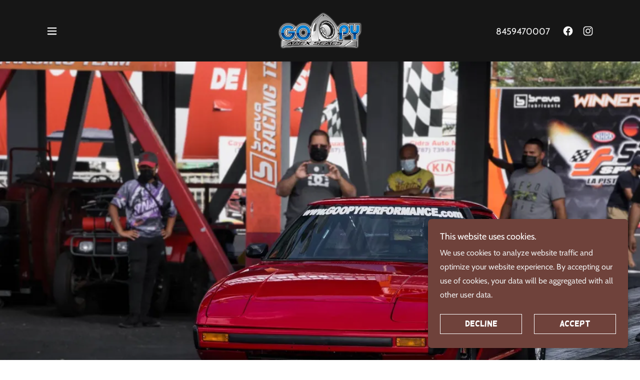

--- FILE ---
content_type: text/html;charset=utf-8
request_url: https://goopyperformance.com/
body_size: 15598
content:
<!DOCTYPE html><html lang="en-US"><head><meta charSet="utf-8"/><meta http-equiv="X-UA-Compatible" content="IE=edge"/><meta name="viewport" content="width=device-width, initial-scale=1"/><title>Goopy Performance</title><meta name="author" content="Goopy Performance"/><meta name="generator" content="Starfield Technologies; Go Daddy Website Builder 8.0.0000"/><link rel="manifest" href="/manifest.webmanifest"/><link rel="apple-touch-icon" sizes="57x57" href="//img1.wsimg.com/isteam/ip/6c2a56c5-5a92-43a8-a803-3425fbcc2b92/logoa.png/:/rs=w:57,h:57,m"/><link rel="apple-touch-icon" sizes="60x60" href="//img1.wsimg.com/isteam/ip/6c2a56c5-5a92-43a8-a803-3425fbcc2b92/logoa.png/:/rs=w:60,h:60,m"/><link rel="apple-touch-icon" sizes="72x72" href="//img1.wsimg.com/isteam/ip/6c2a56c5-5a92-43a8-a803-3425fbcc2b92/logoa.png/:/rs=w:72,h:72,m"/><link rel="apple-touch-icon" sizes="114x114" href="//img1.wsimg.com/isteam/ip/6c2a56c5-5a92-43a8-a803-3425fbcc2b92/logoa.png/:/rs=w:114,h:114,m"/><link rel="apple-touch-icon" sizes="120x120" href="//img1.wsimg.com/isteam/ip/6c2a56c5-5a92-43a8-a803-3425fbcc2b92/logoa.png/:/rs=w:120,h:120,m"/><link rel="apple-touch-icon" sizes="144x144" href="//img1.wsimg.com/isteam/ip/6c2a56c5-5a92-43a8-a803-3425fbcc2b92/logoa.png/:/rs=w:144,h:144,m"/><link rel="apple-touch-icon" sizes="152x152" href="//img1.wsimg.com/isteam/ip/6c2a56c5-5a92-43a8-a803-3425fbcc2b92/logoa.png/:/rs=w:152,h:152,m"/><link rel="apple-touch-icon" sizes="180x180" href="//img1.wsimg.com/isteam/ip/6c2a56c5-5a92-43a8-a803-3425fbcc2b92/logoa.png/:/rs=w:180,h:180,m"/><meta property="og:url" content="https://goopyperformance.com/"/>
<meta property="og:site_name" content="Goopy Performance"/>
<meta property="og:title" content="Goopy Performance"/>
<meta property="og:type" content="website"/>
<meta property="og:image" content="https://img1.wsimg.com/isteam/ip/6c2a56c5-5a92-43a8-a803-3425fbcc2b92/155267204_4015340918526391_720288906509930703_.jpg"/>
<meta property="og:locale" content="en_US"/>
<meta name="twitter:card" content="summary"/>
<meta name="twitter:title" content="Goopy Performance"/>
<meta name="twitter:image" content="https://img1.wsimg.com/isteam/ip/6c2a56c5-5a92-43a8-a803-3425fbcc2b92/155267204_4015340918526391_720288906509930703_.jpg"/>
<meta name="twitter:image:alt" content="Goopy Performance"/>
<meta name="theme-color" content="#6f423b"/><style data-inline-fonts>/* vietnamese */
@font-face {
  font-family: 'Cabin';
  font-style: italic;
  font-weight: 400;
  font-stretch: 100%;
  font-display: swap;
  src: url(https://img1.wsimg.com/gfonts/s/cabin/v35/u-4V0qWljRw-Pd815fNqc8T_wAFcX-c37MPiNYlWniJ2hJXHx_KVykbvM_s.woff2) format('woff2');
  unicode-range: U+0102-0103, U+0110-0111, U+0128-0129, U+0168-0169, U+01A0-01A1, U+01AF-01B0, U+0300-0301, U+0303-0304, U+0308-0309, U+0323, U+0329, U+1EA0-1EF9, U+20AB;
}
/* latin-ext */
@font-face {
  font-family: 'Cabin';
  font-style: italic;
  font-weight: 400;
  font-stretch: 100%;
  font-display: swap;
  src: url(https://img1.wsimg.com/gfonts/s/cabin/v35/u-4V0qWljRw-Pd815fNqc8T_wAFcX-c37MPiNYlWniJ2hJXHx_KVy0bvM_s.woff2) format('woff2');
  unicode-range: U+0100-02BA, U+02BD-02C5, U+02C7-02CC, U+02CE-02D7, U+02DD-02FF, U+0304, U+0308, U+0329, U+1D00-1DBF, U+1E00-1E9F, U+1EF2-1EFF, U+2020, U+20A0-20AB, U+20AD-20C0, U+2113, U+2C60-2C7F, U+A720-A7FF;
}
/* latin */
@font-face {
  font-family: 'Cabin';
  font-style: italic;
  font-weight: 400;
  font-stretch: 100%;
  font-display: swap;
  src: url(https://img1.wsimg.com/gfonts/s/cabin/v35/u-4V0qWljRw-Pd815fNqc8T_wAFcX-c37MPiNYlWniJ2hJXHx_KVxUbv.woff2) format('woff2');
  unicode-range: U+0000-00FF, U+0131, U+0152-0153, U+02BB-02BC, U+02C6, U+02DA, U+02DC, U+0304, U+0308, U+0329, U+2000-206F, U+20AC, U+2122, U+2191, U+2193, U+2212, U+2215, U+FEFF, U+FFFD;
}
/* vietnamese */
@font-face {
  font-family: 'Cabin';
  font-style: normal;
  font-weight: 400;
  font-stretch: 100%;
  font-display: swap;
  src: url(https://img1.wsimg.com/gfonts/s/cabin/v35/u-4i0qWljRw-PfU81xCKCpdpbgZJl6XvptnsBXw.woff2) format('woff2');
  unicode-range: U+0102-0103, U+0110-0111, U+0128-0129, U+0168-0169, U+01A0-01A1, U+01AF-01B0, U+0300-0301, U+0303-0304, U+0308-0309, U+0323, U+0329, U+1EA0-1EF9, U+20AB;
}
/* latin-ext */
@font-face {
  font-family: 'Cabin';
  font-style: normal;
  font-weight: 400;
  font-stretch: 100%;
  font-display: swap;
  src: url(https://img1.wsimg.com/gfonts/s/cabin/v35/u-4i0qWljRw-PfU81xCKCpdpbgZJl6Xvp9nsBXw.woff2) format('woff2');
  unicode-range: U+0100-02BA, U+02BD-02C5, U+02C7-02CC, U+02CE-02D7, U+02DD-02FF, U+0304, U+0308, U+0329, U+1D00-1DBF, U+1E00-1E9F, U+1EF2-1EFF, U+2020, U+20A0-20AB, U+20AD-20C0, U+2113, U+2C60-2C7F, U+A720-A7FF;
}
/* latin */
@font-face {
  font-family: 'Cabin';
  font-style: normal;
  font-weight: 400;
  font-stretch: 100%;
  font-display: swap;
  src: url(https://img1.wsimg.com/gfonts/s/cabin/v35/u-4i0qWljRw-PfU81xCKCpdpbgZJl6Xvqdns.woff2) format('woff2');
  unicode-range: U+0000-00FF, U+0131, U+0152-0153, U+02BB-02BC, U+02C6, U+02DA, U+02DC, U+0304, U+0308, U+0329, U+2000-206F, U+20AC, U+2122, U+2191, U+2193, U+2212, U+2215, U+FEFF, U+FFFD;
}
/* vietnamese */
@font-face {
  font-family: 'Cabin';
  font-style: normal;
  font-weight: 600;
  font-stretch: 100%;
  font-display: swap;
  src: url(https://img1.wsimg.com/gfonts/s/cabin/v35/u-4i0qWljRw-PfU81xCKCpdpbgZJl6XvptnsBXw.woff2) format('woff2');
  unicode-range: U+0102-0103, U+0110-0111, U+0128-0129, U+0168-0169, U+01A0-01A1, U+01AF-01B0, U+0300-0301, U+0303-0304, U+0308-0309, U+0323, U+0329, U+1EA0-1EF9, U+20AB;
}
/* latin-ext */
@font-face {
  font-family: 'Cabin';
  font-style: normal;
  font-weight: 600;
  font-stretch: 100%;
  font-display: swap;
  src: url(https://img1.wsimg.com/gfonts/s/cabin/v35/u-4i0qWljRw-PfU81xCKCpdpbgZJl6Xvp9nsBXw.woff2) format('woff2');
  unicode-range: U+0100-02BA, U+02BD-02C5, U+02C7-02CC, U+02CE-02D7, U+02DD-02FF, U+0304, U+0308, U+0329, U+1D00-1DBF, U+1E00-1E9F, U+1EF2-1EFF, U+2020, U+20A0-20AB, U+20AD-20C0, U+2113, U+2C60-2C7F, U+A720-A7FF;
}
/* latin */
@font-face {
  font-family: 'Cabin';
  font-style: normal;
  font-weight: 600;
  font-stretch: 100%;
  font-display: swap;
  src: url(https://img1.wsimg.com/gfonts/s/cabin/v35/u-4i0qWljRw-PfU81xCKCpdpbgZJl6Xvqdns.woff2) format('woff2');
  unicode-range: U+0000-00FF, U+0131, U+0152-0153, U+02BB-02BC, U+02C6, U+02DA, U+02DC, U+0304, U+0308, U+0329, U+2000-206F, U+20AC, U+2122, U+2191, U+2193, U+2212, U+2215, U+FEFF, U+FFFD;
}
/* vietnamese */
@font-face {
  font-family: 'Cabin';
  font-style: normal;
  font-weight: 700;
  font-stretch: 100%;
  font-display: swap;
  src: url(https://img1.wsimg.com/gfonts/s/cabin/v35/u-4i0qWljRw-PfU81xCKCpdpbgZJl6XvptnsBXw.woff2) format('woff2');
  unicode-range: U+0102-0103, U+0110-0111, U+0128-0129, U+0168-0169, U+01A0-01A1, U+01AF-01B0, U+0300-0301, U+0303-0304, U+0308-0309, U+0323, U+0329, U+1EA0-1EF9, U+20AB;
}
/* latin-ext */
@font-face {
  font-family: 'Cabin';
  font-style: normal;
  font-weight: 700;
  font-stretch: 100%;
  font-display: swap;
  src: url(https://img1.wsimg.com/gfonts/s/cabin/v35/u-4i0qWljRw-PfU81xCKCpdpbgZJl6Xvp9nsBXw.woff2) format('woff2');
  unicode-range: U+0100-02BA, U+02BD-02C5, U+02C7-02CC, U+02CE-02D7, U+02DD-02FF, U+0304, U+0308, U+0329, U+1D00-1DBF, U+1E00-1E9F, U+1EF2-1EFF, U+2020, U+20A0-20AB, U+20AD-20C0, U+2113, U+2C60-2C7F, U+A720-A7FF;
}
/* latin */
@font-face {
  font-family: 'Cabin';
  font-style: normal;
  font-weight: 700;
  font-stretch: 100%;
  font-display: swap;
  src: url(https://img1.wsimg.com/gfonts/s/cabin/v35/u-4i0qWljRw-PfU81xCKCpdpbgZJl6Xvqdns.woff2) format('woff2');
  unicode-range: U+0000-00FF, U+0131, U+0152-0153, U+02BB-02BC, U+02C6, U+02DA, U+02DC, U+0304, U+0308, U+0329, U+2000-206F, U+20AC, U+2122, U+2191, U+2193, U+2212, U+2215, U+FEFF, U+FFFD;
}
</style><style>.x{-ms-text-size-adjust:100%;-webkit-text-size-adjust:100%;-webkit-tap-highlight-color:rgba(0,0,0,0);margin:0;box-sizing:border-box}.x *,.x :after,.x :before{box-sizing:inherit}.x-el a[href^="mailto:"]:not(.x-el),.x-el a[href^="tel:"]:not(.x-el){color:inherit;font-size:inherit;text-decoration:inherit}.x-el-article,.x-el-aside,.x-el-details,.x-el-figcaption,.x-el-figure,.x-el-footer,.x-el-header,.x-el-hgroup,.x-el-main,.x-el-menu,.x-el-nav,.x-el-section,.x-el-summary{display:block}.x-el-audio,.x-el-canvas,.x-el-progress,.x-el-video{display:inline-block;vertical-align:baseline}.x-el-audio:not([controls]){display:none;height:0}.x-el-template{display:none}.x-el-a{background-color:transparent;color:inherit}.x-el-a:active,.x-el-a:hover{outline:0}.x-el-abbr[title]{border-bottom:1px dotted}.x-el-b,.x-el-strong{font-weight:700}.x-el-dfn{font-style:italic}.x-el-mark{background:#ff0;color:#000}.x-el-small{font-size:80%}.x-el-sub,.x-el-sup{font-size:75%;line-height:0;position:relative;vertical-align:baseline}.x-el-sup{top:-.5em}.x-el-sub{bottom:-.25em}.x-el-img{vertical-align:middle;border:0}.x-el-svg:not(:root){overflow:hidden}.x-el-figure{margin:0}.x-el-hr{box-sizing:content-box;height:0}.x-el-pre{overflow:auto}.x-el-code,.x-el-kbd,.x-el-pre,.x-el-samp{font-family:monospace,monospace;font-size:1em}.x-el-button,.x-el-input,.x-el-optgroup,.x-el-select,.x-el-textarea{color:inherit;font:inherit;margin:0}.x-el-button{overflow:visible}.x-el-button,.x-el-select{text-transform:none}.x-el-button,.x-el-input[type=button],.x-el-input[type=reset],.x-el-input[type=submit]{-webkit-appearance:button;cursor:pointer}.x-el-button[disabled],.x-el-input[disabled]{cursor:default}.x-el-button::-moz-focus-inner,.x-el-input::-moz-focus-inner{border:0;padding:0}.x-el-input{line-height:normal}.x-el-input[type=checkbox],.x-el-input[type=radio]{box-sizing:border-box;padding:0}.x-el-input[type=number]::-webkit-inner-spin-button,.x-el-input[type=number]::-webkit-outer-spin-button{height:auto}.x-el-input[type=search]{-webkit-appearance:textfield;box-sizing:content-box}.x-el-input[type=search]::-webkit-search-cancel-button,.x-el-input[type=search]::-webkit-search-decoration{-webkit-appearance:none}.x-el-textarea{border:0}.x-el-fieldset{border:1px solid silver;margin:0 2px;padding:.35em .625em .75em}.x-el-legend{border:0;padding:0}.x-el-textarea{overflow:auto}.x-el-optgroup{font-weight:700}.x-el-table{border-collapse:collapse;border-spacing:0}.x-el-td,.x-el-th{padding:0}.x{-webkit-font-smoothing:antialiased}.x-el-hr{border:0}.x-el-fieldset,.x-el-input,.x-el-select,.x-el-textarea{margin-top:0;margin-bottom:0}.x-el-fieldset,.x-el-input[type=email],.x-el-input[type=text],.x-el-textarea{width:100%}.x-el-label{vertical-align:middle}.x-el-input{border-style:none;padding:.5em;vertical-align:middle}.x-el-select:not([multiple]){vertical-align:middle}.x-el-textarea{line-height:1.75;padding:.5em}.x-el.d-none{display:none!important}.sideline-footer{margin-top:auto}.disable-scroll{touch-action:none;overflow:hidden;position:fixed;max-width:100vw}@-webkit-keyframes loaderscale{0%{transform:scale(1);opacity:1}45%{transform:scale(.1);opacity:.7}80%{transform:scale(1);opacity:1}}@keyframes loaderscale{0%{transform:scale(1);opacity:1}45%{transform:scale(.1);opacity:.7}80%{transform:scale(1);opacity:1}}.x-loader svg{display:inline-block}.x-loader svg:first-child{-webkit-animation:loaderscale .75s cubic-bezier(.2,.68,.18,1.08) -.24s infinite;animation:loaderscale .75s cubic-bezier(.2,.68,.18,1.08) -.24s infinite}.x-loader svg:nth-child(2){-webkit-animation:loaderscale .75s cubic-bezier(.2,.68,.18,1.08) -.12s infinite;animation:loaderscale .75s cubic-bezier(.2,.68,.18,1.08) -.12s infinite}.x-loader svg:nth-child(3){-webkit-animation:loaderscale .75s cubic-bezier(.2,.68,.18,1.08) 0s infinite;animation:loaderscale .75s cubic-bezier(.2,.68,.18,1.08) 0s infinite}.x-icon>svg{transition:transform .33s ease-in-out}.x-icon>svg.rotate-90{transform:rotate(-90deg)}.x-icon>svg.rotate90{transform:rotate(90deg)}.x-icon>svg.rotate-180{transform:rotate(-180deg)}.x-icon>svg.rotate180{transform:rotate(180deg)}.x-rt ol,.x-rt ul{text-align:left}.x-rt p{margin:0}.mte-inline-block{display:inline-block}@media only screen and (min-device-width:1025px){:root select,_::-webkit-full-page-media,_:future{font-family:sans-serif!important}}

</style>
<style>@import url('//img1.wsimg.com/blobby/go/font/Helsinki/helsinki.css');
/*
Copyright 2016 The Cabin Project Authors (impallari@gmail.com)

This Font Software is licensed under the SIL Open Font License, Version 1.1.
This license is copied below, and is also available with a FAQ at: http://scripts.sil.org/OFL

—————————————————————————————-
SIL OPEN FONT LICENSE Version 1.1 - 26 February 2007
—————————————————————————————-
*/
</style>
<style data-glamor="cxs-default-sheet">.x .c1-1{letter-spacing:normal}.x .c1-2{text-transform:none}.x .c1-3{background-color:rgb(255, 255, 255)}.x .c1-4{width:100%}.x .c1-5 > div{position:relative}.x .c1-6 > div{overflow:hidden}.x .c1-7 > div{margin-top:auto}.x .c1-8 > div{margin-right:auto}.x .c1-9 > div{margin-bottom:auto}.x .c1-a > div{margin-left:auto}.x .c1-b{font-family:'Cabin', Georgia, serif}.x .c1-c{font-size:16px}.x .c1-h{background-color:rgb(22, 22, 22)}.x .c1-i{padding-top:0px}.x .c1-j{padding-bottom:0px}.x .c1-m .sticky-animate{background-color:rgb(22, 22, 22)}.x .c1-n{margin-left:auto}.x .c1-o{margin-right:auto}.x .c1-p{padding-left:24px}.x .c1-q{padding-right:24px}.x .c1-r{max-width:100%}.x .c1-y{padding-top:8px}.x .c1-z{padding-bottom:8px}.x .c1-11{text-align:center}.x .c1-12{word-wrap:break-word}.x .c1-13{overflow-wrap:break-word}.x .c1-14{line-height:1.8}.x .c1-15{margin-top:0}.x .c1-16{margin-bottom:0}.x .c1-17 a:not([data-ux]){color:inherit}.x .c1-18 a:not([data-ux]){border-bottom-style:solid}.x .c1-19 a:not([data-ux]){border-bottom-width:1px}.x .c1-1a a:not([data-ux]){border-color:rgb(157, 96, 86)}.x .c1-1b a:not([data-ux]){padding-bottom:2px}.x .c1-1c a:not([data-ux]){text-decoration:none}.x .c1-1d a:not([data-ux]){font-size:inherit}.x .c1-1e a{text-decoration:none}.x .c1-1f a{border-bottom-width:0 !important}.x .c1-1g a{padding-bottom:0px}.x .c1-1h{color:rgb(247, 247, 247)}.x .c1-1i{font-size:18px}.x .c1-1j{font-weight:400}.x .c1-1o{letter-spacing:inherit}.x .c1-1p{text-transform:inherit}.x .c1-1q{text-decoration:none}.x .c1-1r{display:inline}.x .c1-1s{cursor:pointer}.x .c1-1t{color:inherit !important}.x .c1-1u{border-bottom-style:solid}.x .c1-1v{border-bottom-width:1px}.x .c1-1w{border-color:rgb(157, 96, 86)}.x .c1-1x{padding-bottom:2px}.x .c1-1y{font-size:inherit !important}.x .c1-1z{font-weight:inherit}.x .c1-20:hover{color:rgb(220, 182, 178)}.x .c1-21:active{color:rgb(234, 214, 212)}.x .c1-22{display:flex}.x .c1-23{align-items:center}.x .c1-24{flex-wrap:nowrap}.x .c1-25{justify-content:flex-start}.x .c1-26{width:15%}.x .c1-27{border-top:0px}.x .c1-28{border-right:0px}.x .c1-29{border-bottom:0px}.x .c1-2a{border-left:0px}.x .c1-2b:hover{color:rgb(166, 116, 108)}.x .c1-2c{color:inherit}.x .c1-2d{display:inline-block}.x .c1-2e{vertical-align:top}.x .c1-2f{padding-top:6px}.x .c1-2g{padding-right:6px}.x .c1-2h{padding-bottom:6px}.x .c1-2i{padding-left:6px}.x .c1-2j{width:70%}.x .c1-2k{font-family:'Helsinki', arial, helvetica, sans-serif}.x .c1-2l{max-width:calc(100% - 0.1px)}.x .c1-2q{width:auto}.x .c1-2r{color:rgb(166, 116, 108)}.x .c1-2s{padding-right:0px}.x .c1-2t{padding-left:0px}.x .c1-2u{[object -object]:0px}.x .c1-2w{vertical-align:middle}.x .c1-2x{aspect-ratio:2.2672413793103448 / 1}.x .c1-2y{object-fit:contain}.x .c1-2z{height:80px}.x .c1-30{background-color:transparent}.x .c1-31{transition:max-height .5s}.x .c1-32{border-radius:0px}.x .c1-3k{display:none}.x .c1-3l{justify-content:space-between}.x .c1-3n{width:30%}.x .c1-3o{justify-content:center}.x .c1-3p{width:40%}.x .c1-3q{justify-content:flex-end}.x .c1-3r{padding-top:3px}.x .c1-3s{padding-right:16px}.x .c1-3t{border-width:0 !important}.x .c1-3u > div{padding-top:0px}.x .c1-3v > div{padding-bottom:0px}.x .c1-40{padding-left:none}.x .c1-41{padding-right:none}.x .c1-42{padding-top:16px}.x .c1-43{padding-bottom:16px}.x .c1-44{flex-wrap:wrap}.x .c1-45{row-gap:0px}.x .c1-46{column-gap:0px}.x .c1-47 > svg{color:rgb(247, 247, 247)}.x .c1-48 > svg{margin-top:0px}.x .c1-49 > svg{margin-right:0px}.x .c1-4a > svg{margin-bottom:0px}.x .c1-4b > svg{margin-left:0px}.x .c1-4c > svg:hover{color:rgb(166, 116, 108)}.x .c1-4d{margin-bottom:4px}.x .c1-4e [data-typography]{color:inherit}.x .c1-4f:first-child{margin-left:0px}.x .c1-4g{background-color:rgb(246, 246, 246)}.x .c1-4h{position:fixed}.x .c1-4i{top:0px}.x .c1-4j{height:100%}.x .c1-4k{overflow-y:auto}.x .c1-4l{z-index:10002}.x .c1-4m{padding-top:56px}.x .c1-4n{-webkit-overflow-scrolling:touch}.x .c1-4o{transform:translateX(-249vw)}.x .c1-4p{overscroll-behavior:contain}.x .c1-4q{box-shadow:none !important}.x .c1-4r{transition:transform .3s ease-in-out}.x .c1-4s{overflow:hidden}.x .c1-4t{flex-direction:column}.x .c1-4v{color:rgb(21, 21, 21)}.x .c1-4w{line-height:1.3em}.x .c1-4x{font-style:normal}.x .c1-4y{position:absolute}.x .c1-4z{top:15px}.x .c1-50{right:15px}.x .c1-51{font-size:28px}.x .c1-52{left:20px}.x .c1-53{z-index:2}.x .c1-54:hover{color:rgb(111, 66, 59)}.x .c1-5c{overflow-x:hidden}.x .c1-5d{overscroll-behavior:none}.x .c1-5e{top:40px}.x .c1-5g{margin-bottom:32px}.x .c1-5h > :not(:first-child){margin-top:16px}.x .c1-5j > div{width:100%}.x .c1-5k > div{display:flex}.x .c1-5l > div{flex-wrap:wrap}.x .c1-5m > div{margin-bottom:-5px}.x .c1-5n{margin-top:24px}.x .c1-5o{padding-left:40px}.x .c1-5p{padding-right:40px}.x .c1-5q > svg{color:rgb(21, 21, 21)}.x .c1-5r > svg:hover{color:rgb(111, 66, 59)}.x .c1-5s{color:rgb(111, 66, 59)}.x .c1-5t:hover{color:rgb(92, 54, 48)}.x .c1-5u:active{color:rgb(62, 35, 30)}.x .c1-5v{margin-left:0}.x .c1-5w{margin-right:0}.x .c1-5x{-webkit-margin-before:0}.x .c1-5y{-webkit-margin-after:0}.x .c1-5z{-webkit-padding-start:0}.x .c1-60{text-align:left}.x .c1-61{color:rgb(87, 87, 87)}.x .c1-62{display:block}.x .c1-63{border-color:rgba(176, 176, 176, 0.5)}.x .c1-64{border-bottom-width:0px}.x .c1-65:last-child{margin-bottom:0}.x .c1-66:last-child{border-bottom:0}.x .c1-67{min-width:200px}.x .c1-68{line-height:1.2}.x .c1-69 > span{border-bottom-style:solid}.x .c1-6a > span{border-bottom-width:1px}.x .c1-6b > span{border-color:rgb(111, 66, 59)}.x .c1-6c > span{padding-bottom:2px}.x .c1-6d{font-size:22px}.x .c1-6e{font-weight:600}.x .c1-6f:hover > span{border-color:rgb(111, 66, 59)}.x .c1-6g:active{color:rgb(111, 66, 59)}.x .c1-6o > span{border-color:transparent}.x .c1-6p figure{width:100%}.x .c1-6q{position:relative}.x .c1-6r{aspect-ratio:1.5003663003663004 / 1}.x .c1-6t{padding-top:24px}.x .c1-6u{padding-bottom:40px}.x .c1-6x{margin-top:16px}.x .c1-6y{margin-bottom:16px}.x .c1-6z{column-gap:24px}.x .c1-70{row-gap:24px}.x .c1-72{border-style:solid}.x .c1-73{display:inline-flex}.x .c1-74{padding-left:32px}.x .c1-75{padding-right:32px}.x .c1-76{min-height:56px}.x .c1-77{border-color:currentColor}.x .c1-78{border-top-width:1px}.x .c1-79{border-right-width:1px}.x .c1-7a{border-left-width:1px}.x .c1-7b{text-shadow:none}.x .c1-7c:hover{color:rgb(255, 255, 255)}.x .c1-7d:hover{background-color:rgb(111, 66, 59)}.x .c1-7e:hover{border-color:rgb(111, 66, 59)}.x .c1-7g > div{padding-left:24px}.x .c1-7h > div{padding-right:24px}.x .c1-7l{padding:0px !important}.x .c1-7m{box-sizing:border-box}.x .c1-7n{flex-direction:row}.x .c1-7o{flex-grow:1}.x .c1-7p{flex-shrink:1}.x .c1-7q{flex-basis:33.33333333333333%}.x .c1-7r{max-width:33.33333333333333%}.x .c1-7s{height:130px}.x .c1-80{transition:transform .5s ease}.x .c1-81{background-position:center}.x .c1-82{background-size:auto, cover}.x .c1-83{background-blend-mode:normal}.x .c1-84{background-repeat:no-repeat}.x .c1-8q{background-position:15.759706511770101% 48.78396739130435%}.x .c1-9c{background-position:11.956521739130435% 25.19083969465649%}.x .c1-9y{min-height:300px}.x .c1-a2{flex-shrink:0}.x .c1-ae{padding-bottom:56px}.x .c1-af{min-height:inherit}.x .c1-an{line-height:1.4}.x .c1-ao{margin-bottom:40px}.x .c1-ap{color:rgb(27, 27, 27)}.x .c1-aq{font-size:unset}.x .c1-ar{font-family:unset}.x .c1-as{letter-spacing:unset}.x .c1-at{text-transform:unset}.x .c1-au > *{max-width:100%}.x .c1-av{align-items:flex-start}.x .c1-aw > :nth-child(n){margin-bottom:24px}.x .c1-ax  > :last-child{margin-bottom:0 !important}.x .c1-b0 a:not([data-ux]){border-color:rgb(111, 66, 59)}.x .c1-b1 > p > ol{text-align:left}.x .c1-b2 > p > ol{display:block}.x .c1-b3 > p > ol{padding-left:1.3em}.x .c1-b4 > p > ol{margin-left:16px}.x .c1-b5 > p > ol{margin-right:16px}.x .c1-b6 > p > ol{margin-top:auto}.x .c1-b7 > p > ol{margin-bottom:auto}.x .c1-b8 > p > ul{text-align:left}.x .c1-b9 > p > ul{display:block}.x .c1-ba > p > ul{padding-left:1.3em}.x .c1-bb > p > ul{margin-left:16px}.x .c1-bc > p > ul{margin-right:16px}.x .c1-bd > p > ul{margin-top:auto}.x .c1-be > p > ul{margin-bottom:auto}.x .c1-bf > ul{text-align:left}.x .c1-bg > ul{display:block}.x .c1-bh > ul{padding-left:1.3em}.x .c1-bi > ul{margin-left:16px}.x .c1-bj > ul{margin-right:16px}.x .c1-bk > ul{margin-top:auto}.x .c1-bl > ul{margin-bottom:auto}.x .c1-bm > ol{text-align:left}.x .c1-bn > ol{display:block}.x .c1-bo > ol{padding-left:1.3em}.x .c1-bp > ol{margin-left:16px}.x .c1-bq > ol{margin-right:16px}.x .c1-br > ol{margin-top:auto}.x .c1-bs > ol{margin-bottom:auto}.x .c1-bt{color:rgb(94, 94, 94)}.x .c1-bu{line-height:inherit}.x .c1-bv{font-style:italic}.x .c1-bw{text-decoration:line-through}.x .c1-bx{text-decoration:underline}.x .c1-by > *{flex-grow:1}.x .c1-c6{max-height:unset}.x .c1-c8{text-shadow:0px 2px 30px rgba(0, 0, 0, 0.12)}.x .c1-c9{background-position:50% 50%}.x .c1-cv{padding-top:none}.x .c1-cw{margin-bottom:8px}.x .c1-cx:hover{color:rgb(101, 60, 53)}.x .c1-cy:active{color:rgb(71, 40, 35)}.x .c1-cz{margin-bottom:24px}.x .c1-d0{color:rgb(89, 89, 89)}.x .c1-d1{list-style-type:none}.x .c1-d2{border-color:rgb(111, 66, 59)}.x .c1-d3{padding-top:2px}.x .c1-d4{padding-left:2px}.x .c1-d5{padding-right:2px}.x .c1-d6{margin-left:16px}.x .c1-d7{margin-right:16px}.x .c1-dc{border-color:rgb(226, 226, 226)}.x .c1-dd{width:50px}.x .c1-de{padding-top:40px}.x .c1-df{right:0px}.x .c1-dg{z-index:10000}.x .c1-dh{height:auto}.x .c1-di{background-color:rgb(111, 66, 59)}.x .c1-dj{transition:all 1s ease-in}.x .c1-dk{box-shadow:0 2px 6px 0px rgba(0,0,0,0.3)}.x .c1-dl{contain:content}.x .c1-dm{bottom:-500px}.x .c1-dn{padding-bottom:24px}.x .c1-dv{line-height:1.25}.x .c1-dw{color:rgb(255, 255, 255)}.x .c1-dx a:not([data-ux]){border-color:rgb(214, 169, 163)}.x .c1-dy{max-height:300px}.x .c1-dz{color:rgb(236, 235, 235)}.x .c1-e1{word-break:break-word}.x .c1-e2{flex-basis:50%}.x .c1-e3{padding-left:16px}.x .c1-e4{padding-top:4px}.x .c1-e5{padding-bottom:4px}.x .c1-e6{min-height:40px}.x .c1-e7:nth-child(2){margin-left:24px}.x .c1-e8:hover{color:rgb(48, 48, 48)}.x .c1-e9:hover{background-color:rgb(255, 255, 255)}.x .c1-ea:hover{border-color:rgb(255, 255, 255)}.x .c1-eb{right:24px}.x .c1-ec{bottom:24px}.x .c1-ed{z-index:9999}.x .c1-ee{width:65px}.x .c1-ef{height:65px}.x .c1-eh{border-radius:50%}.x .c1-ei{box-shadow:0px 3px 18px rgba(0, 0, 0, 0.25)}.x .c1-ej{transform:translateZ(0)}</style>
<style data-glamor="cxs-media-sheet">@media (max-width: 450px){.x .c1-85{background-image:linear-gradient(to bottom, rgba(0, 0, 0, 0) 0%, rgba(0, 0, 0, 0) 100%), url("//img1.wsimg.com/isteam/ip/6c2a56c5-5a92-43a8-a803-3425fbcc2b92/258747_431993943527791_1898487463_o.jpg/:/rs=w:450,m")}}@media (max-width: 450px) and (-webkit-min-device-pixel-ratio: 2), (max-width: 450px) and (min-resolution: 192dpi){.x .c1-86{background-image:linear-gradient(to bottom, rgba(0, 0, 0, 0) 0%, rgba(0, 0, 0, 0) 100%), url("//img1.wsimg.com/isteam/ip/6c2a56c5-5a92-43a8-a803-3425fbcc2b92/258747_431993943527791_1898487463_o.jpg/:/rs=w:900,m")}}@media (max-width: 450px) and (-webkit-min-device-pixel-ratio: 3), (max-width: 450px) and (min-resolution: 288dpi){.x .c1-87{background-image:linear-gradient(to bottom, rgba(0, 0, 0, 0) 0%, rgba(0, 0, 0, 0) 100%), url("//img1.wsimg.com/isteam/ip/6c2a56c5-5a92-43a8-a803-3425fbcc2b92/258747_431993943527791_1898487463_o.jpg/:/rs=w:1350,m")}}@media (min-width: 451px) and (max-width: 767px){.x .c1-88{background-image:linear-gradient(to bottom, rgba(0, 0, 0, 0) 0%, rgba(0, 0, 0, 0) 100%), url("//img1.wsimg.com/isteam/ip/6c2a56c5-5a92-43a8-a803-3425fbcc2b92/258747_431993943527791_1898487463_o.jpg/:/rs=w:767,m")}}@media (min-width: 451px) and (max-width: 767px) and (-webkit-min-device-pixel-ratio: 2), (min-width: 451px) and (max-width: 767px) and (min-resolution: 192dpi){.x .c1-89{background-image:linear-gradient(to bottom, rgba(0, 0, 0, 0) 0%, rgba(0, 0, 0, 0) 100%), url("//img1.wsimg.com/isteam/ip/6c2a56c5-5a92-43a8-a803-3425fbcc2b92/258747_431993943527791_1898487463_o.jpg/:/rs=w:1534,m")}}@media (min-width: 451px) and (max-width: 767px) and (-webkit-min-device-pixel-ratio: 3), (min-width: 451px) and (max-width: 767px) and (min-resolution: 288dpi){.x .c1-8a{background-image:linear-gradient(to bottom, rgba(0, 0, 0, 0) 0%, rgba(0, 0, 0, 0) 100%), url("//img1.wsimg.com/isteam/ip/6c2a56c5-5a92-43a8-a803-3425fbcc2b92/258747_431993943527791_1898487463_o.jpg/:/rs=w:2301,m")}}@media (min-width: 768px) and (max-width: 1023px){.x .c1-8b{background-image:linear-gradient(to bottom, rgba(0, 0, 0, 0) 0%, rgba(0, 0, 0, 0) 100%), url("//img1.wsimg.com/isteam/ip/6c2a56c5-5a92-43a8-a803-3425fbcc2b92/258747_431993943527791_1898487463_o.jpg/:/rs=w:1023,m")}}@media (min-width: 768px) and (max-width: 1023px) and (-webkit-min-device-pixel-ratio: 2), (min-width: 768px) and (max-width: 1023px) and (min-resolution: 192dpi){.x .c1-8c{background-image:linear-gradient(to bottom, rgba(0, 0, 0, 0) 0%, rgba(0, 0, 0, 0) 100%), url("//img1.wsimg.com/isteam/ip/6c2a56c5-5a92-43a8-a803-3425fbcc2b92/258747_431993943527791_1898487463_o.jpg/:/rs=w:2046,m")}}@media (min-width: 768px) and (max-width: 1023px) and (-webkit-min-device-pixel-ratio: 3), (min-width: 768px) and (max-width: 1023px) and (min-resolution: 288dpi){.x .c1-8d{background-image:linear-gradient(to bottom, rgba(0, 0, 0, 0) 0%, rgba(0, 0, 0, 0) 100%), url("//img1.wsimg.com/isteam/ip/6c2a56c5-5a92-43a8-a803-3425fbcc2b92/258747_431993943527791_1898487463_o.jpg/:/rs=w:3069,m")}}@media (min-width: 1024px) and (max-width: 1279px){.x .c1-8e{background-image:linear-gradient(to bottom, rgba(0, 0, 0, 0) 0%, rgba(0, 0, 0, 0) 100%), url("//img1.wsimg.com/isteam/ip/6c2a56c5-5a92-43a8-a803-3425fbcc2b92/258747_431993943527791_1898487463_o.jpg/:/rs=w:1279,m")}}@media (min-width: 1024px) and (max-width: 1279px) and (-webkit-min-device-pixel-ratio: 2), (min-width: 1024px) and (max-width: 1279px) and (min-resolution: 192dpi){.x .c1-8f{background-image:linear-gradient(to bottom, rgba(0, 0, 0, 0) 0%, rgba(0, 0, 0, 0) 100%), url("//img1.wsimg.com/isteam/ip/6c2a56c5-5a92-43a8-a803-3425fbcc2b92/258747_431993943527791_1898487463_o.jpg/:/rs=w:2558,m")}}@media (min-width: 1024px) and (max-width: 1279px) and (-webkit-min-device-pixel-ratio: 3), (min-width: 1024px) and (max-width: 1279px) and (min-resolution: 288dpi){.x .c1-8g{background-image:linear-gradient(to bottom, rgba(0, 0, 0, 0) 0%, rgba(0, 0, 0, 0) 100%), url("//img1.wsimg.com/isteam/ip/6c2a56c5-5a92-43a8-a803-3425fbcc2b92/258747_431993943527791_1898487463_o.jpg/:/rs=w:3837,m")}}@media (min-width: 1280px) and (max-width: 1535px){.x .c1-8h{background-image:linear-gradient(to bottom, rgba(0, 0, 0, 0) 0%, rgba(0, 0, 0, 0) 100%), url("//img1.wsimg.com/isteam/ip/6c2a56c5-5a92-43a8-a803-3425fbcc2b92/258747_431993943527791_1898487463_o.jpg/:/rs=w:1535,m")}}@media (min-width: 1280px) and (max-width: 1535px) and (-webkit-min-device-pixel-ratio: 2), (min-width: 1280px) and (max-width: 1535px) and (min-resolution: 192dpi){.x .c1-8i{background-image:linear-gradient(to bottom, rgba(0, 0, 0, 0) 0%, rgba(0, 0, 0, 0) 100%), url("//img1.wsimg.com/isteam/ip/6c2a56c5-5a92-43a8-a803-3425fbcc2b92/258747_431993943527791_1898487463_o.jpg/:/rs=w:3070,m")}}@media (min-width: 1280px) and (max-width: 1535px) and (-webkit-min-device-pixel-ratio: 3), (min-width: 1280px) and (max-width: 1535px) and (min-resolution: 288dpi){.x .c1-8j{background-image:linear-gradient(to bottom, rgba(0, 0, 0, 0) 0%, rgba(0, 0, 0, 0) 100%), url("//img1.wsimg.com/isteam/ip/6c2a56c5-5a92-43a8-a803-3425fbcc2b92/258747_431993943527791_1898487463_o.jpg/:/rs=w:4605,m")}}@media (min-width: 1536px) and (max-width: 1920px){.x .c1-8k{background-image:linear-gradient(to bottom, rgba(0, 0, 0, 0) 0%, rgba(0, 0, 0, 0) 100%), url("//img1.wsimg.com/isteam/ip/6c2a56c5-5a92-43a8-a803-3425fbcc2b92/258747_431993943527791_1898487463_o.jpg/:/rs=w:1920,m")}}@media (min-width: 1536px) and (max-width: 1920px) and (-webkit-min-device-pixel-ratio: 2), (min-width: 1536px) and (max-width: 1920px) and (min-resolution: 192dpi){.x .c1-8l{background-image:linear-gradient(to bottom, rgba(0, 0, 0, 0) 0%, rgba(0, 0, 0, 0) 100%), url("//img1.wsimg.com/isteam/ip/6c2a56c5-5a92-43a8-a803-3425fbcc2b92/258747_431993943527791_1898487463_o.jpg/:/rs=w:3840,m")}}@media (min-width: 1536px) and (max-width: 1920px) and (-webkit-min-device-pixel-ratio: 3), (min-width: 1536px) and (max-width: 1920px) and (min-resolution: 288dpi){.x .c1-8m{background-image:linear-gradient(to bottom, rgba(0, 0, 0, 0) 0%, rgba(0, 0, 0, 0) 100%), url("//img1.wsimg.com/isteam/ip/6c2a56c5-5a92-43a8-a803-3425fbcc2b92/258747_431993943527791_1898487463_o.jpg/:/rs=w:5760,m")}}@media (min-width: 1921px){.x .c1-8n{background-image:linear-gradient(to bottom, rgba(0, 0, 0, 0) 0%, rgba(0, 0, 0, 0) 100%), url("//img1.wsimg.com/isteam/ip/6c2a56c5-5a92-43a8-a803-3425fbcc2b92/258747_431993943527791_1898487463_o.jpg/:/rs=w:100%25")}}@media (min-width: 1921px) and (-webkit-min-device-pixel-ratio: 2), (min-width: 1921px) and (min-resolution: 192dpi){.x .c1-8o{background-image:linear-gradient(to bottom, rgba(0, 0, 0, 0) 0%, rgba(0, 0, 0, 0) 100%), url("//img1.wsimg.com/isteam/ip/6c2a56c5-5a92-43a8-a803-3425fbcc2b92/258747_431993943527791_1898487463_o.jpg/:/rs=w:100%25")}}@media (min-width: 1921px) and (-webkit-min-device-pixel-ratio: 3), (min-width: 1921px) and (min-resolution: 288dpi){.x .c1-8p{background-image:linear-gradient(to bottom, rgba(0, 0, 0, 0) 0%, rgba(0, 0, 0, 0) 100%), url("//img1.wsimg.com/isteam/ip/6c2a56c5-5a92-43a8-a803-3425fbcc2b92/258747_431993943527791_1898487463_o.jpg/:/rs=w:100%25")}}@media (max-width: 450px){.x .c1-8r{background-image:linear-gradient(to bottom, rgba(0, 0, 0, 0) 0%, rgba(0, 0, 0, 0) 100%), url("//img1.wsimg.com/isteam/ip/6c2a56c5-5a92-43a8-a803-3425fbcc2b92/23737723_1636569783070195_7808145757242961383_.jpg/:/cr=t:0%25,l:0%25,w:100%25,h:100%25/rs=w:450,m")}}@media (max-width: 450px) and (-webkit-min-device-pixel-ratio: 2), (max-width: 450px) and (min-resolution: 192dpi){.x .c1-8s{background-image:linear-gradient(to bottom, rgba(0, 0, 0, 0) 0%, rgba(0, 0, 0, 0) 100%), url("//img1.wsimg.com/isteam/ip/6c2a56c5-5a92-43a8-a803-3425fbcc2b92/23737723_1636569783070195_7808145757242961383_.jpg/:/cr=t:0%25,l:0%25,w:100%25,h:100%25/rs=w:900,m")}}@media (max-width: 450px) and (-webkit-min-device-pixel-ratio: 3), (max-width: 450px) and (min-resolution: 288dpi){.x .c1-8t{background-image:linear-gradient(to bottom, rgba(0, 0, 0, 0) 0%, rgba(0, 0, 0, 0) 100%), url("//img1.wsimg.com/isteam/ip/6c2a56c5-5a92-43a8-a803-3425fbcc2b92/23737723_1636569783070195_7808145757242961383_.jpg/:/cr=t:0%25,l:0%25,w:100%25,h:100%25/rs=w:1350,m")}}@media (min-width: 451px) and (max-width: 767px){.x .c1-8u{background-image:linear-gradient(to bottom, rgba(0, 0, 0, 0) 0%, rgba(0, 0, 0, 0) 100%), url("//img1.wsimg.com/isteam/ip/6c2a56c5-5a92-43a8-a803-3425fbcc2b92/23737723_1636569783070195_7808145757242961383_.jpg/:/cr=t:0%25,l:0%25,w:100%25,h:100%25/rs=w:767,m")}}@media (min-width: 451px) and (max-width: 767px) and (-webkit-min-device-pixel-ratio: 2), (min-width: 451px) and (max-width: 767px) and (min-resolution: 192dpi){.x .c1-8v{background-image:linear-gradient(to bottom, rgba(0, 0, 0, 0) 0%, rgba(0, 0, 0, 0) 100%), url("//img1.wsimg.com/isteam/ip/6c2a56c5-5a92-43a8-a803-3425fbcc2b92/23737723_1636569783070195_7808145757242961383_.jpg/:/cr=t:0%25,l:0%25,w:100%25,h:100%25/rs=w:1534,m")}}@media (min-width: 451px) and (max-width: 767px) and (-webkit-min-device-pixel-ratio: 3), (min-width: 451px) and (max-width: 767px) and (min-resolution: 288dpi){.x .c1-8w{background-image:linear-gradient(to bottom, rgba(0, 0, 0, 0) 0%, rgba(0, 0, 0, 0) 100%), url("//img1.wsimg.com/isteam/ip/6c2a56c5-5a92-43a8-a803-3425fbcc2b92/23737723_1636569783070195_7808145757242961383_.jpg/:/cr=t:0%25,l:0%25,w:100%25,h:100%25/rs=w:2301,m")}}@media (min-width: 768px) and (max-width: 1023px){.x .c1-8x{background-image:linear-gradient(to bottom, rgba(0, 0, 0, 0) 0%, rgba(0, 0, 0, 0) 100%), url("//img1.wsimg.com/isteam/ip/6c2a56c5-5a92-43a8-a803-3425fbcc2b92/23737723_1636569783070195_7808145757242961383_.jpg/:/cr=t:0%25,l:0%25,w:100%25,h:100%25/rs=w:1023,m")}}@media (min-width: 768px) and (max-width: 1023px) and (-webkit-min-device-pixel-ratio: 2), (min-width: 768px) and (max-width: 1023px) and (min-resolution: 192dpi){.x .c1-8y{background-image:linear-gradient(to bottom, rgba(0, 0, 0, 0) 0%, rgba(0, 0, 0, 0) 100%), url("//img1.wsimg.com/isteam/ip/6c2a56c5-5a92-43a8-a803-3425fbcc2b92/23737723_1636569783070195_7808145757242961383_.jpg/:/cr=t:0%25,l:0%25,w:100%25,h:100%25/rs=w:2046,m")}}@media (min-width: 768px) and (max-width: 1023px) and (-webkit-min-device-pixel-ratio: 3), (min-width: 768px) and (max-width: 1023px) and (min-resolution: 288dpi){.x .c1-8z{background-image:linear-gradient(to bottom, rgba(0, 0, 0, 0) 0%, rgba(0, 0, 0, 0) 100%), url("//img1.wsimg.com/isteam/ip/6c2a56c5-5a92-43a8-a803-3425fbcc2b92/23737723_1636569783070195_7808145757242961383_.jpg/:/cr=t:0%25,l:0%25,w:100%25,h:100%25/rs=w:3069,m")}}@media (min-width: 1024px) and (max-width: 1279px){.x .c1-90{background-image:linear-gradient(to bottom, rgba(0, 0, 0, 0) 0%, rgba(0, 0, 0, 0) 100%), url("//img1.wsimg.com/isteam/ip/6c2a56c5-5a92-43a8-a803-3425fbcc2b92/23737723_1636569783070195_7808145757242961383_.jpg/:/cr=t:0%25,l:0%25,w:100%25,h:100%25/rs=w:1279,m")}}@media (min-width: 1024px) and (max-width: 1279px) and (-webkit-min-device-pixel-ratio: 2), (min-width: 1024px) and (max-width: 1279px) and (min-resolution: 192dpi){.x .c1-91{background-image:linear-gradient(to bottom, rgba(0, 0, 0, 0) 0%, rgba(0, 0, 0, 0) 100%), url("//img1.wsimg.com/isteam/ip/6c2a56c5-5a92-43a8-a803-3425fbcc2b92/23737723_1636569783070195_7808145757242961383_.jpg/:/cr=t:0%25,l:0%25,w:100%25,h:100%25/rs=w:2558,m")}}@media (min-width: 1024px) and (max-width: 1279px) and (-webkit-min-device-pixel-ratio: 3), (min-width: 1024px) and (max-width: 1279px) and (min-resolution: 288dpi){.x .c1-92{background-image:linear-gradient(to bottom, rgba(0, 0, 0, 0) 0%, rgba(0, 0, 0, 0) 100%), url("//img1.wsimg.com/isteam/ip/6c2a56c5-5a92-43a8-a803-3425fbcc2b92/23737723_1636569783070195_7808145757242961383_.jpg/:/cr=t:0%25,l:0%25,w:100%25,h:100%25/rs=w:3837,m")}}@media (min-width: 1280px) and (max-width: 1535px){.x .c1-93{background-image:linear-gradient(to bottom, rgba(0, 0, 0, 0) 0%, rgba(0, 0, 0, 0) 100%), url("//img1.wsimg.com/isteam/ip/6c2a56c5-5a92-43a8-a803-3425fbcc2b92/23737723_1636569783070195_7808145757242961383_.jpg/:/cr=t:0%25,l:0%25,w:100%25,h:100%25/rs=w:1535,m")}}@media (min-width: 1280px) and (max-width: 1535px) and (-webkit-min-device-pixel-ratio: 2), (min-width: 1280px) and (max-width: 1535px) and (min-resolution: 192dpi){.x .c1-94{background-image:linear-gradient(to bottom, rgba(0, 0, 0, 0) 0%, rgba(0, 0, 0, 0) 100%), url("//img1.wsimg.com/isteam/ip/6c2a56c5-5a92-43a8-a803-3425fbcc2b92/23737723_1636569783070195_7808145757242961383_.jpg/:/cr=t:0%25,l:0%25,w:100%25,h:100%25/rs=w:3070,m")}}@media (min-width: 1280px) and (max-width: 1535px) and (-webkit-min-device-pixel-ratio: 3), (min-width: 1280px) and (max-width: 1535px) and (min-resolution: 288dpi){.x .c1-95{background-image:linear-gradient(to bottom, rgba(0, 0, 0, 0) 0%, rgba(0, 0, 0, 0) 100%), url("//img1.wsimg.com/isteam/ip/6c2a56c5-5a92-43a8-a803-3425fbcc2b92/23737723_1636569783070195_7808145757242961383_.jpg/:/cr=t:0%25,l:0%25,w:100%25,h:100%25/rs=w:4605,m")}}@media (min-width: 1536px) and (max-width: 1920px){.x .c1-96{background-image:linear-gradient(to bottom, rgba(0, 0, 0, 0) 0%, rgba(0, 0, 0, 0) 100%), url("//img1.wsimg.com/isteam/ip/6c2a56c5-5a92-43a8-a803-3425fbcc2b92/23737723_1636569783070195_7808145757242961383_.jpg/:/cr=t:0%25,l:0%25,w:100%25,h:100%25/rs=w:1920,m")}}@media (min-width: 1536px) and (max-width: 1920px) and (-webkit-min-device-pixel-ratio: 2), (min-width: 1536px) and (max-width: 1920px) and (min-resolution: 192dpi){.x .c1-97{background-image:linear-gradient(to bottom, rgba(0, 0, 0, 0) 0%, rgba(0, 0, 0, 0) 100%), url("//img1.wsimg.com/isteam/ip/6c2a56c5-5a92-43a8-a803-3425fbcc2b92/23737723_1636569783070195_7808145757242961383_.jpg/:/cr=t:0%25,l:0%25,w:100%25,h:100%25/rs=w:3840,m")}}@media (min-width: 1536px) and (max-width: 1920px) and (-webkit-min-device-pixel-ratio: 3), (min-width: 1536px) and (max-width: 1920px) and (min-resolution: 288dpi){.x .c1-98{background-image:linear-gradient(to bottom, rgba(0, 0, 0, 0) 0%, rgba(0, 0, 0, 0) 100%), url("//img1.wsimg.com/isteam/ip/6c2a56c5-5a92-43a8-a803-3425fbcc2b92/23737723_1636569783070195_7808145757242961383_.jpg/:/cr=t:0%25,l:0%25,w:100%25,h:100%25/rs=w:5760,m")}}@media (min-width: 1921px){.x .c1-99{background-image:linear-gradient(to bottom, rgba(0, 0, 0, 0) 0%, rgba(0, 0, 0, 0) 100%), url("//img1.wsimg.com/isteam/ip/6c2a56c5-5a92-43a8-a803-3425fbcc2b92/23737723_1636569783070195_7808145757242961383_.jpg/:/cr=t:0%25,l:0%25,w:100%25,h:100%25/rs=w:100%25")}}@media (min-width: 1921px) and (-webkit-min-device-pixel-ratio: 2), (min-width: 1921px) and (min-resolution: 192dpi){.x .c1-9a{background-image:linear-gradient(to bottom, rgba(0, 0, 0, 0) 0%, rgba(0, 0, 0, 0) 100%), url("//img1.wsimg.com/isteam/ip/6c2a56c5-5a92-43a8-a803-3425fbcc2b92/23737723_1636569783070195_7808145757242961383_.jpg/:/cr=t:0%25,l:0%25,w:100%25,h:100%25/rs=w:100%25")}}@media (min-width: 1921px) and (-webkit-min-device-pixel-ratio: 3), (min-width: 1921px) and (min-resolution: 288dpi){.x .c1-9b{background-image:linear-gradient(to bottom, rgba(0, 0, 0, 0) 0%, rgba(0, 0, 0, 0) 100%), url("//img1.wsimg.com/isteam/ip/6c2a56c5-5a92-43a8-a803-3425fbcc2b92/23737723_1636569783070195_7808145757242961383_.jpg/:/cr=t:0%25,l:0%25,w:100%25,h:100%25/rs=w:100%25")}}@media (max-width: 450px){.x .c1-9d{background-image:linear-gradient(to bottom, rgba(0, 0, 0, 0) 0%, rgba(0, 0, 0, 0) 100%), url("//img1.wsimg.com/isteam/ip/6c2a56c5-5a92-43a8-a803-3425fbcc2b92/474542_320294001364453_410520858_o.jpg/:/cr=t:0%25,l:0%25,w:100%25,h:100%25/rs=w:450,m")}}@media (max-width: 450px) and (-webkit-min-device-pixel-ratio: 2), (max-width: 450px) and (min-resolution: 192dpi){.x .c1-9e{background-image:linear-gradient(to bottom, rgba(0, 0, 0, 0) 0%, rgba(0, 0, 0, 0) 100%), url("//img1.wsimg.com/isteam/ip/6c2a56c5-5a92-43a8-a803-3425fbcc2b92/474542_320294001364453_410520858_o.jpg/:/cr=t:0%25,l:0%25,w:100%25,h:100%25/rs=w:900,m")}}@media (max-width: 450px) and (-webkit-min-device-pixel-ratio: 3), (max-width: 450px) and (min-resolution: 288dpi){.x .c1-9f{background-image:linear-gradient(to bottom, rgba(0, 0, 0, 0) 0%, rgba(0, 0, 0, 0) 100%), url("//img1.wsimg.com/isteam/ip/6c2a56c5-5a92-43a8-a803-3425fbcc2b92/474542_320294001364453_410520858_o.jpg/:/cr=t:0%25,l:0%25,w:100%25,h:100%25/rs=w:1350,m")}}@media (min-width: 451px) and (max-width: 767px){.x .c1-9g{background-image:linear-gradient(to bottom, rgba(0, 0, 0, 0) 0%, rgba(0, 0, 0, 0) 100%), url("//img1.wsimg.com/isteam/ip/6c2a56c5-5a92-43a8-a803-3425fbcc2b92/474542_320294001364453_410520858_o.jpg/:/cr=t:0%25,l:0%25,w:100%25,h:100%25/rs=w:767,m")}}@media (min-width: 451px) and (max-width: 767px) and (-webkit-min-device-pixel-ratio: 2), (min-width: 451px) and (max-width: 767px) and (min-resolution: 192dpi){.x .c1-9h{background-image:linear-gradient(to bottom, rgba(0, 0, 0, 0) 0%, rgba(0, 0, 0, 0) 100%), url("//img1.wsimg.com/isteam/ip/6c2a56c5-5a92-43a8-a803-3425fbcc2b92/474542_320294001364453_410520858_o.jpg/:/cr=t:0%25,l:0%25,w:100%25,h:100%25/rs=w:1534,m")}}@media (min-width: 451px) and (max-width: 767px) and (-webkit-min-device-pixel-ratio: 3), (min-width: 451px) and (max-width: 767px) and (min-resolution: 288dpi){.x .c1-9i{background-image:linear-gradient(to bottom, rgba(0, 0, 0, 0) 0%, rgba(0, 0, 0, 0) 100%), url("//img1.wsimg.com/isteam/ip/6c2a56c5-5a92-43a8-a803-3425fbcc2b92/474542_320294001364453_410520858_o.jpg/:/cr=t:0%25,l:0%25,w:100%25,h:100%25/rs=w:2301,m")}}@media (min-width: 768px) and (max-width: 1023px){.x .c1-9j{background-image:linear-gradient(to bottom, rgba(0, 0, 0, 0) 0%, rgba(0, 0, 0, 0) 100%), url("//img1.wsimg.com/isteam/ip/6c2a56c5-5a92-43a8-a803-3425fbcc2b92/474542_320294001364453_410520858_o.jpg/:/cr=t:0%25,l:0%25,w:100%25,h:100%25/rs=w:1023,m")}}@media (min-width: 768px) and (max-width: 1023px) and (-webkit-min-device-pixel-ratio: 2), (min-width: 768px) and (max-width: 1023px) and (min-resolution: 192dpi){.x .c1-9k{background-image:linear-gradient(to bottom, rgba(0, 0, 0, 0) 0%, rgba(0, 0, 0, 0) 100%), url("//img1.wsimg.com/isteam/ip/6c2a56c5-5a92-43a8-a803-3425fbcc2b92/474542_320294001364453_410520858_o.jpg/:/cr=t:0%25,l:0%25,w:100%25,h:100%25/rs=w:2046,m")}}@media (min-width: 768px) and (max-width: 1023px) and (-webkit-min-device-pixel-ratio: 3), (min-width: 768px) and (max-width: 1023px) and (min-resolution: 288dpi){.x .c1-9l{background-image:linear-gradient(to bottom, rgba(0, 0, 0, 0) 0%, rgba(0, 0, 0, 0) 100%), url("//img1.wsimg.com/isteam/ip/6c2a56c5-5a92-43a8-a803-3425fbcc2b92/474542_320294001364453_410520858_o.jpg/:/cr=t:0%25,l:0%25,w:100%25,h:100%25/rs=w:3069,m")}}@media (min-width: 1024px) and (max-width: 1279px){.x .c1-9m{background-image:linear-gradient(to bottom, rgba(0, 0, 0, 0) 0%, rgba(0, 0, 0, 0) 100%), url("//img1.wsimg.com/isteam/ip/6c2a56c5-5a92-43a8-a803-3425fbcc2b92/474542_320294001364453_410520858_o.jpg/:/cr=t:0%25,l:0%25,w:100%25,h:100%25/rs=w:1279,m")}}@media (min-width: 1024px) and (max-width: 1279px) and (-webkit-min-device-pixel-ratio: 2), (min-width: 1024px) and (max-width: 1279px) and (min-resolution: 192dpi){.x .c1-9n{background-image:linear-gradient(to bottom, rgba(0, 0, 0, 0) 0%, rgba(0, 0, 0, 0) 100%), url("//img1.wsimg.com/isteam/ip/6c2a56c5-5a92-43a8-a803-3425fbcc2b92/474542_320294001364453_410520858_o.jpg/:/cr=t:0%25,l:0%25,w:100%25,h:100%25/rs=w:2558,m")}}@media (min-width: 1024px) and (max-width: 1279px) and (-webkit-min-device-pixel-ratio: 3), (min-width: 1024px) and (max-width: 1279px) and (min-resolution: 288dpi){.x .c1-9o{background-image:linear-gradient(to bottom, rgba(0, 0, 0, 0) 0%, rgba(0, 0, 0, 0) 100%), url("//img1.wsimg.com/isteam/ip/6c2a56c5-5a92-43a8-a803-3425fbcc2b92/474542_320294001364453_410520858_o.jpg/:/cr=t:0%25,l:0%25,w:100%25,h:100%25/rs=w:3837,m")}}@media (min-width: 1280px) and (max-width: 1535px){.x .c1-9p{background-image:linear-gradient(to bottom, rgba(0, 0, 0, 0) 0%, rgba(0, 0, 0, 0) 100%), url("//img1.wsimg.com/isteam/ip/6c2a56c5-5a92-43a8-a803-3425fbcc2b92/474542_320294001364453_410520858_o.jpg/:/cr=t:0%25,l:0%25,w:100%25,h:100%25/rs=w:1535,m")}}@media (min-width: 1280px) and (max-width: 1535px) and (-webkit-min-device-pixel-ratio: 2), (min-width: 1280px) and (max-width: 1535px) and (min-resolution: 192dpi){.x .c1-9q{background-image:linear-gradient(to bottom, rgba(0, 0, 0, 0) 0%, rgba(0, 0, 0, 0) 100%), url("//img1.wsimg.com/isteam/ip/6c2a56c5-5a92-43a8-a803-3425fbcc2b92/474542_320294001364453_410520858_o.jpg/:/cr=t:0%25,l:0%25,w:100%25,h:100%25/rs=w:3070,m")}}@media (min-width: 1280px) and (max-width: 1535px) and (-webkit-min-device-pixel-ratio: 3), (min-width: 1280px) and (max-width: 1535px) and (min-resolution: 288dpi){.x .c1-9r{background-image:linear-gradient(to bottom, rgba(0, 0, 0, 0) 0%, rgba(0, 0, 0, 0) 100%), url("//img1.wsimg.com/isteam/ip/6c2a56c5-5a92-43a8-a803-3425fbcc2b92/474542_320294001364453_410520858_o.jpg/:/cr=t:0%25,l:0%25,w:100%25,h:100%25/rs=w:4605,m")}}@media (min-width: 1536px) and (max-width: 1920px){.x .c1-9s{background-image:linear-gradient(to bottom, rgba(0, 0, 0, 0) 0%, rgba(0, 0, 0, 0) 100%), url("//img1.wsimg.com/isteam/ip/6c2a56c5-5a92-43a8-a803-3425fbcc2b92/474542_320294001364453_410520858_o.jpg/:/cr=t:0%25,l:0%25,w:100%25,h:100%25/rs=w:1920,m")}}@media (min-width: 1536px) and (max-width: 1920px) and (-webkit-min-device-pixel-ratio: 2), (min-width: 1536px) and (max-width: 1920px) and (min-resolution: 192dpi){.x .c1-9t{background-image:linear-gradient(to bottom, rgba(0, 0, 0, 0) 0%, rgba(0, 0, 0, 0) 100%), url("//img1.wsimg.com/isteam/ip/6c2a56c5-5a92-43a8-a803-3425fbcc2b92/474542_320294001364453_410520858_o.jpg/:/cr=t:0%25,l:0%25,w:100%25,h:100%25/rs=w:3840,m")}}@media (min-width: 1536px) and (max-width: 1920px) and (-webkit-min-device-pixel-ratio: 3), (min-width: 1536px) and (max-width: 1920px) and (min-resolution: 288dpi){.x .c1-9u{background-image:linear-gradient(to bottom, rgba(0, 0, 0, 0) 0%, rgba(0, 0, 0, 0) 100%), url("//img1.wsimg.com/isteam/ip/6c2a56c5-5a92-43a8-a803-3425fbcc2b92/474542_320294001364453_410520858_o.jpg/:/cr=t:0%25,l:0%25,w:100%25,h:100%25/rs=w:5760,m")}}@media (min-width: 1921px){.x .c1-9v{background-image:linear-gradient(to bottom, rgba(0, 0, 0, 0) 0%, rgba(0, 0, 0, 0) 100%), url("//img1.wsimg.com/isteam/ip/6c2a56c5-5a92-43a8-a803-3425fbcc2b92/474542_320294001364453_410520858_o.jpg/:/cr=t:0%25,l:0%25,w:100%25,h:100%25/rs=w:100%25")}}@media (min-width: 1921px) and (-webkit-min-device-pixel-ratio: 2), (min-width: 1921px) and (min-resolution: 192dpi){.x .c1-9w{background-image:linear-gradient(to bottom, rgba(0, 0, 0, 0) 0%, rgba(0, 0, 0, 0) 100%), url("//img1.wsimg.com/isteam/ip/6c2a56c5-5a92-43a8-a803-3425fbcc2b92/474542_320294001364453_410520858_o.jpg/:/cr=t:0%25,l:0%25,w:100%25,h:100%25/rs=w:100%25")}}@media (min-width: 1921px) and (-webkit-min-device-pixel-ratio: 3), (min-width: 1921px) and (min-resolution: 288dpi){.x .c1-9x{background-image:linear-gradient(to bottom, rgba(0, 0, 0, 0) 0%, rgba(0, 0, 0, 0) 100%), url("//img1.wsimg.com/isteam/ip/6c2a56c5-5a92-43a8-a803-3425fbcc2b92/474542_320294001364453_410520858_o.jpg/:/cr=t:0%25,l:0%25,w:100%25,h:100%25/rs=w:100%25")}}@media (max-width: 450px){.x .c1-ca{background-image:linear-gradient(to bottom, rgba(0, 0, 0, 0) 0%, rgba(0, 0, 0, 0) 100%), url("//img1.wsimg.com/isteam/ip/6c2a56c5-5a92-43a8-a803-3425fbcc2b92/16587167_1328365853890591_6285494885572314234_.jpg/:/cr=t:5.56%25,l:0%25,w:88.89%25,h:88.89%25/rs=w:450,m")}}@media (max-width: 450px) and (-webkit-min-device-pixel-ratio: 2), (max-width: 450px) and (min-resolution: 192dpi){.x .c1-cb{background-image:linear-gradient(to bottom, rgba(0, 0, 0, 0) 0%, rgba(0, 0, 0, 0) 100%), url("//img1.wsimg.com/isteam/ip/6c2a56c5-5a92-43a8-a803-3425fbcc2b92/16587167_1328365853890591_6285494885572314234_.jpg/:/cr=t:5.56%25,l:0%25,w:88.89%25,h:88.89%25/rs=w:900,m")}}@media (max-width: 450px) and (-webkit-min-device-pixel-ratio: 3), (max-width: 450px) and (min-resolution: 288dpi){.x .c1-cc{background-image:linear-gradient(to bottom, rgba(0, 0, 0, 0) 0%, rgba(0, 0, 0, 0) 100%), url("//img1.wsimg.com/isteam/ip/6c2a56c5-5a92-43a8-a803-3425fbcc2b92/16587167_1328365853890591_6285494885572314234_.jpg/:/cr=t:5.56%25,l:0%25,w:88.89%25,h:88.89%25/rs=w:1350,m")}}@media (min-width: 451px) and (max-width: 767px){.x .c1-cd{background-image:linear-gradient(to bottom, rgba(0, 0, 0, 0) 0%, rgba(0, 0, 0, 0) 100%), url("//img1.wsimg.com/isteam/ip/6c2a56c5-5a92-43a8-a803-3425fbcc2b92/16587167_1328365853890591_6285494885572314234_.jpg/:/cr=t:5.56%25,l:0%25,w:88.89%25,h:88.89%25/rs=w:767,m")}}@media (min-width: 451px) and (max-width: 767px) and (-webkit-min-device-pixel-ratio: 2), (min-width: 451px) and (max-width: 767px) and (min-resolution: 192dpi){.x .c1-ce{background-image:linear-gradient(to bottom, rgba(0, 0, 0, 0) 0%, rgba(0, 0, 0, 0) 100%), url("//img1.wsimg.com/isteam/ip/6c2a56c5-5a92-43a8-a803-3425fbcc2b92/16587167_1328365853890591_6285494885572314234_.jpg/:/cr=t:5.56%25,l:0%25,w:88.89%25,h:88.89%25/rs=w:1534,m")}}@media (min-width: 451px) and (max-width: 767px) and (-webkit-min-device-pixel-ratio: 3), (min-width: 451px) and (max-width: 767px) and (min-resolution: 288dpi){.x .c1-cf{background-image:linear-gradient(to bottom, rgba(0, 0, 0, 0) 0%, rgba(0, 0, 0, 0) 100%), url("//img1.wsimg.com/isteam/ip/6c2a56c5-5a92-43a8-a803-3425fbcc2b92/16587167_1328365853890591_6285494885572314234_.jpg/:/cr=t:5.56%25,l:0%25,w:88.89%25,h:88.89%25/rs=w:2301,m")}}@media (min-width: 768px) and (max-width: 1023px){.x .c1-cg{background-image:linear-gradient(to bottom, rgba(0, 0, 0, 0) 0%, rgba(0, 0, 0, 0) 100%), url("//img1.wsimg.com/isteam/ip/6c2a56c5-5a92-43a8-a803-3425fbcc2b92/16587167_1328365853890591_6285494885572314234_.jpg/:/cr=t:5.56%25,l:0%25,w:88.89%25,h:88.89%25/rs=w:1023,m")}}@media (min-width: 768px) and (max-width: 1023px) and (-webkit-min-device-pixel-ratio: 2), (min-width: 768px) and (max-width: 1023px) and (min-resolution: 192dpi){.x .c1-ch{background-image:linear-gradient(to bottom, rgba(0, 0, 0, 0) 0%, rgba(0, 0, 0, 0) 100%), url("//img1.wsimg.com/isteam/ip/6c2a56c5-5a92-43a8-a803-3425fbcc2b92/16587167_1328365853890591_6285494885572314234_.jpg/:/cr=t:5.56%25,l:0%25,w:88.89%25,h:88.89%25/rs=w:2046,m")}}@media (min-width: 768px) and (max-width: 1023px) and (-webkit-min-device-pixel-ratio: 3), (min-width: 768px) and (max-width: 1023px) and (min-resolution: 288dpi){.x .c1-ci{background-image:linear-gradient(to bottom, rgba(0, 0, 0, 0) 0%, rgba(0, 0, 0, 0) 100%), url("//img1.wsimg.com/isteam/ip/6c2a56c5-5a92-43a8-a803-3425fbcc2b92/16587167_1328365853890591_6285494885572314234_.jpg/:/cr=t:5.56%25,l:0%25,w:88.89%25,h:88.89%25/rs=w:3069,m")}}@media (min-width: 1024px) and (max-width: 1279px){.x .c1-cj{background-image:linear-gradient(to bottom, rgba(0, 0, 0, 0) 0%, rgba(0, 0, 0, 0) 100%), url("//img1.wsimg.com/isteam/ip/6c2a56c5-5a92-43a8-a803-3425fbcc2b92/16587167_1328365853890591_6285494885572314234_.jpg/:/cr=t:5.56%25,l:0%25,w:88.89%25,h:88.89%25/rs=w:1279,m")}}@media (min-width: 1024px) and (max-width: 1279px) and (-webkit-min-device-pixel-ratio: 2), (min-width: 1024px) and (max-width: 1279px) and (min-resolution: 192dpi){.x .c1-ck{background-image:linear-gradient(to bottom, rgba(0, 0, 0, 0) 0%, rgba(0, 0, 0, 0) 100%), url("//img1.wsimg.com/isteam/ip/6c2a56c5-5a92-43a8-a803-3425fbcc2b92/16587167_1328365853890591_6285494885572314234_.jpg/:/cr=t:5.56%25,l:0%25,w:88.89%25,h:88.89%25/rs=w:2558,m")}}@media (min-width: 1024px) and (max-width: 1279px) and (-webkit-min-device-pixel-ratio: 3), (min-width: 1024px) and (max-width: 1279px) and (min-resolution: 288dpi){.x .c1-cl{background-image:linear-gradient(to bottom, rgba(0, 0, 0, 0) 0%, rgba(0, 0, 0, 0) 100%), url("//img1.wsimg.com/isteam/ip/6c2a56c5-5a92-43a8-a803-3425fbcc2b92/16587167_1328365853890591_6285494885572314234_.jpg/:/cr=t:5.56%25,l:0%25,w:88.89%25,h:88.89%25/rs=w:3837,m")}}@media (min-width: 1280px) and (max-width: 1535px){.x .c1-cm{background-image:linear-gradient(to bottom, rgba(0, 0, 0, 0) 0%, rgba(0, 0, 0, 0) 100%), url("//img1.wsimg.com/isteam/ip/6c2a56c5-5a92-43a8-a803-3425fbcc2b92/16587167_1328365853890591_6285494885572314234_.jpg/:/cr=t:5.56%25,l:0%25,w:88.89%25,h:88.89%25/rs=w:1535,m")}}@media (min-width: 1280px) and (max-width: 1535px) and (-webkit-min-device-pixel-ratio: 2), (min-width: 1280px) and (max-width: 1535px) and (min-resolution: 192dpi){.x .c1-cn{background-image:linear-gradient(to bottom, rgba(0, 0, 0, 0) 0%, rgba(0, 0, 0, 0) 100%), url("//img1.wsimg.com/isteam/ip/6c2a56c5-5a92-43a8-a803-3425fbcc2b92/16587167_1328365853890591_6285494885572314234_.jpg/:/cr=t:5.56%25,l:0%25,w:88.89%25,h:88.89%25/rs=w:3070,m")}}@media (min-width: 1280px) and (max-width: 1535px) and (-webkit-min-device-pixel-ratio: 3), (min-width: 1280px) and (max-width: 1535px) and (min-resolution: 288dpi){.x .c1-co{background-image:linear-gradient(to bottom, rgba(0, 0, 0, 0) 0%, rgba(0, 0, 0, 0) 100%), url("//img1.wsimg.com/isteam/ip/6c2a56c5-5a92-43a8-a803-3425fbcc2b92/16587167_1328365853890591_6285494885572314234_.jpg/:/cr=t:5.56%25,l:0%25,w:88.89%25,h:88.89%25/rs=w:4605,m")}}@media (min-width: 1536px) and (max-width: 1920px){.x .c1-cp{background-image:linear-gradient(to bottom, rgba(0, 0, 0, 0) 0%, rgba(0, 0, 0, 0) 100%), url("//img1.wsimg.com/isteam/ip/6c2a56c5-5a92-43a8-a803-3425fbcc2b92/16587167_1328365853890591_6285494885572314234_.jpg/:/cr=t:5.56%25,l:0%25,w:88.89%25,h:88.89%25/rs=w:1920,m")}}@media (min-width: 1536px) and (max-width: 1920px) and (-webkit-min-device-pixel-ratio: 2), (min-width: 1536px) and (max-width: 1920px) and (min-resolution: 192dpi){.x .c1-cq{background-image:linear-gradient(to bottom, rgba(0, 0, 0, 0) 0%, rgba(0, 0, 0, 0) 100%), url("//img1.wsimg.com/isteam/ip/6c2a56c5-5a92-43a8-a803-3425fbcc2b92/16587167_1328365853890591_6285494885572314234_.jpg/:/cr=t:5.56%25,l:0%25,w:88.89%25,h:88.89%25/rs=w:3840,m")}}@media (min-width: 1536px) and (max-width: 1920px) and (-webkit-min-device-pixel-ratio: 3), (min-width: 1536px) and (max-width: 1920px) and (min-resolution: 288dpi){.x .c1-cr{background-image:linear-gradient(to bottom, rgba(0, 0, 0, 0) 0%, rgba(0, 0, 0, 0) 100%), url("//img1.wsimg.com/isteam/ip/6c2a56c5-5a92-43a8-a803-3425fbcc2b92/16587167_1328365853890591_6285494885572314234_.jpg/:/cr=t:5.56%25,l:0%25,w:88.89%25,h:88.89%25/rs=w:5760,m")}}@media (min-width: 1921px){.x .c1-cs{background-image:linear-gradient(to bottom, rgba(0, 0, 0, 0) 0%, rgba(0, 0, 0, 0) 100%), url("//img1.wsimg.com/isteam/ip/6c2a56c5-5a92-43a8-a803-3425fbcc2b92/16587167_1328365853890591_6285494885572314234_.jpg/:/cr=t:5.56%25,l:0%25,w:88.89%25,h:88.89%25/rs=w:100%25")}}@media (min-width: 1921px) and (-webkit-min-device-pixel-ratio: 2), (min-width: 1921px) and (min-resolution: 192dpi){.x .c1-ct{background-image:linear-gradient(to bottom, rgba(0, 0, 0, 0) 0%, rgba(0, 0, 0, 0) 100%), url("//img1.wsimg.com/isteam/ip/6c2a56c5-5a92-43a8-a803-3425fbcc2b92/16587167_1328365853890591_6285494885572314234_.jpg/:/cr=t:5.56%25,l:0%25,w:88.89%25,h:88.89%25/rs=w:100%25")}}@media (min-width: 1921px) and (-webkit-min-device-pixel-ratio: 3), (min-width: 1921px) and (min-resolution: 288dpi){.x .c1-cu{background-image:linear-gradient(to bottom, rgba(0, 0, 0, 0) 0%, rgba(0, 0, 0, 0) 100%), url("//img1.wsimg.com/isteam/ip/6c2a56c5-5a92-43a8-a803-3425fbcc2b92/16587167_1328365853890591_6285494885572314234_.jpg/:/cr=t:5.56%25,l:0%25,w:88.89%25,h:88.89%25/rs=w:100%25")}}</style>
<style data-glamor="cxs-xs-sheet">@media (max-width: 767px){.x .c1-k{padding-top:0px}}@media (max-width: 767px){.x .c1-l{padding-bottom:0px}}@media (max-width: 767px){.x .c1-2m{width:100%}}@media (max-width: 767px){.x .c1-2n{display:flex}}@media (max-width: 767px){.x .c1-2o{justify-content:center}}@media (max-width: 767px){.x .c1-33{height:75px}}@media (max-width: 767px){.x .c1-34{max-width:224px}}@media (max-width: 767px){.x .c1-35{display:block}}@media (max-width: 767px){.x .c1-36{max-height:80px}}@media (max-width: 767px){.x .c1-37{margin-top:0}}@media (max-width: 767px){.x .c1-38{margin-right:auto}}@media (max-width: 767px){.x .c1-39{margin-bottom:0}}@media (max-width: 767px){.x .c1-3a{margin-left:auto}}@media (max-width: 767px){.x .c1-6h{font-weight:400}}@media (max-width: 767px){.x .c1-6s{height:calc((100vw - 0px)/1.5003663003663004)}}@media (max-width: 767px){.x .c1-71{flex-direction:column}}@media (max-width: 767px){.x .c1-ag{padding-top:40px}}@media (max-width: 767px){.x .c1-ah{padding-bottom:40px}}@media (max-width: 767px){.x .c1-ay > :nth-child(n){margin-bottom:24px}}@media (max-width: 767px){.x .c1-az  > :last-child{margin-bottom:0 !important}}@media (max-width: 767px){.x .c1-bz{order:-1}}@media (max-width: 767px){.x .c1-d8{padding-top:2px}}@media (max-width: 767px){.x .c1-d9{padding-bottom:2px}}@media (max-width: 767px){.x .c1-da{padding-right:2px}}@media (max-width: 767px){.x .c1-db{padding-left:2px}}</style>
<style data-glamor="cxs-sm-sheet">@media (min-width: 768px){.x .c1-d{font-size:16px}}@media (min-width: 768px){.x .c1-s{width:100%}}@media (min-width: 768px){.x .c1-1k{font-size:18px}}@media (min-width: 768px) and (max-width: 1023px){.x .c1-2p{width:100%}}@media (min-width: 768px) and (max-width: 1023px){.x .c1-3b{display:block}}@media (min-width: 768px) and (max-width: 1023px){.x .c1-3c{max-height:80px}}@media (min-width: 768px) and (max-width: 1023px){.x .c1-3d{margin-top:0}}@media (min-width: 768px) and (max-width: 1023px){.x .c1-3e{margin-right:auto}}@media (min-width: 768px) and (max-width: 1023px){.x .c1-3f{margin-bottom:0}}@media (min-width: 768px) and (max-width: 1023px){.x .c1-3g{margin-left:auto}}@media (min-width: 768px){.x .c1-55{font-size:30px}}@media (min-width: 768px){.x .c1-5i{display:block}}@media (min-width: 768px){.x .c1-6i{font-size:22px}}@media (min-width: 768px){.x .c1-7f{width:auto}}@media (min-width: 768px){.x .c1-7i > div{max-width:100%}}@media (min-width: 768px){.x .c1-7t{height:200px}}@media (min-width: 768px) and (max-width: 1023px){.x .c1-c0{order:-1}}@media (min-width: 768px) and (max-width: 1023px){.x .c1-c7{height:unset}}@media (min-width: 768px){.x .c1-do{width:400px}}@media (min-width: 768px){.x .c1-dp{max-height:500px}}@media (min-width: 768px){.x .c1-dq{border-radius:7px}}@media (min-width: 768px){.x .c1-dr{margin-top:24px}}@media (min-width: 768px){.x .c1-ds{margin-right:24px}}@media (min-width: 768px){.x .c1-dt{margin-bottom:24px}}@media (min-width: 768px){.x .c1-du{margin-left:24px}}@media (min-width: 768px){.x .c1-e0{max-height:200px}}</style>
<style data-glamor="cxs-md-sheet">@media (min-width: 1024px){.x .c1-e{font-size:16px}}@media (min-width: 1024px){.x .c1-t{width:984px}}@media (min-width: 1024px){.x .c1-u{padding-top:24px}}@media (min-width: 1024px){.x .c1-v{padding-bottom:24px}}@media (min-width: 1024px){.x .c1-10{display:none}}@media (min-width: 1024px){.x .c1-1l{font-size:18px}}@media (min-width: 1024px){.x .c1-2v{display:inline-block}}@media (min-width: 1024px){.x .c1-3h{height:75px}}@media (min-width: 1024px){.x .c1-3i{width:auto}}@media (min-width: 1024px){.x .c1-3j{max-height:75px}}@media (min-width: 1024px){.x .c1-3m{display:flex}}@media (min-width: 1024px){.x .c1-3w{justify-content:flex-end}}@media (min-width: 1024px){.x .c1-3x > div{display:flex}}@media (min-width: 1024px){.x .c1-3y > div{flex-wrap:wrap}}@media (min-width: 1024px){.x .c1-3z > div{margin-bottom:-5px}}@media (min-width: 1024px){.x .c1-4u{max-width:400px}}@media (min-width: 1024px){.x .c1-56{top:80px}}@media (min-width: 1024px){.x .c1-57{left:unset}}@media (min-width: 1024px){.x .c1-58{right:40px}}@media (min-width: 1024px){.x .c1-59{font-size:30px}}@media (min-width: 1024px){.x .c1-5f{padding-top:72px}}@media (min-width: 1024px){.x .c1-6j{min-width:300px}}@media (min-width: 1024px){.x .c1-6k{padding-left:56px}}@media (min-width: 1024px){.x .c1-6l{font-size:22px}}@media (min-width: 1024px){.x .c1-6v{padding-top:56px}}@media (min-width: 1024px){.x .c1-6w{padding-bottom:56px}}@media (min-width: 1024px){.x .c1-7j > div{max-width:984px}}@media (min-width: 1024px){.x .c1-7u{height:300px}}@media (min-width: 1024px){.x .c1-7v:hover .dim{background-color:rgba(255, 255, 255, .1)}}@media (min-width: 1024px){.x .c1-7w:hover .image{transform:scale(1.05)}}@media (min-width: 1024px){.x .c1-7x{background-color:rgba(0, 0, 0, .1)}}@media (min-width: 1024px){.x .c1-7y{transition:background-color .5s ease}}@media (min-width: 1024px){.x .c1-7z{z-index:1}}@media (min-width: 1024px){.x .c1-9z{flex-wrap:nowrap}}@media (min-width: 1024px){.x .c1-a0{flex-direction:row}}@media (min-width: 1024px){.x .c1-a1{min-height:30vh}}@media (min-width: 1024px){.x .c1-a3:only-child{flex-basis:100%}}@media (min-width: 1024px){.x .c1-a4:only-child{max-width:100%}}@media (min-width: 1024px){.x .c1-a5:only-child > *{max-width:100%}}@media (min-width: 1024px){.x .c1-a6{flex-basis:34%}}@media (min-width: 1024px){.x .c1-a7{max-width:34%}}@media (min-width: 1024px){.x .c1-a8{justify-content:center}}@media (min-width: 1024px){.x .c1-a9 > *{max-width:100%}}@media (min-width: 1024px){.x .c1-aa:first-child{padding-right:24px}}@media (min-width: 1024px){.x .c1-ab:last-child{padding-left:24px}}@media (min-width: 1024px){.x .c1-ac:only-child{padding-left:0px}}@media (min-width: 1024px){.x .c1-ad:only-child{padding-right:0px}}@media (min-width: 1024px){.x .c1-ai{text-align:left}}@media (min-width: 1024px){.x .c1-aj{margin-top:0}}@media (min-width: 1024px){.x .c1-ak{margin-right:auto}}@media (min-width: 1024px){.x .c1-al{margin-bottom:0}}@media (min-width: 1024px){.x .c1-am{margin-left:auto}}@media (min-width: 1024px){.x .c1-c1{flex-basis:66%}}@media (min-width: 1024px){.x .c1-c2{max-width:66%}}@media (min-width: 1024px){.x .c1-c3 > *{width:100%}}@media (min-width: 1024px){.x .c1-c4:first-child{padding-right:0px}}@media (min-width: 1024px){.x .c1-c5:last-child{padding-left:0px}}@media (min-width: 1024px){.x .c1-eg{z-index:9999}}</style>
<style data-glamor="cxs-lg-sheet">@media (min-width: 1280px){.x .c1-f{font-size:16px}}@media (min-width: 1280px){.x .c1-w{width:1160px}}@media (min-width: 1280px){.x .c1-1m{font-size:18px}}@media (min-width: 1280px){.x .c1-5a{font-size:32px}}@media (min-width: 1280px){.x .c1-6m{font-size:22px}}@media (min-width: 1280px){.x .c1-7k > div{max-width:1160px}}</style>
<style data-glamor="cxs-xl-sheet">@media (min-width: 1536px){.x .c1-g{font-size:18px}}@media (min-width: 1536px){.x .c1-x{width:1280px}}@media (min-width: 1536px){.x .c1-1n{font-size:20px}}@media (min-width: 1536px){.x .c1-5b{font-size:36px}}@media (min-width: 1536px){.x .c1-6n{font-size:24px}}</style>
<style>.page-inner { background-color: rgb(255, 255, 255); min-height: 100vh; }</style>
<style>.grecaptcha-badge { visibility: hidden; }</style>
<script>"use strict";

if ('serviceWorker' in navigator) {
  window.addEventListener('load', function () {
    navigator.serviceWorker.register('/sw.js');
  });
}</script></head>
<body class="x  x-fonts-helsinki x-fonts-cabin"><div id="layout-6-c-2-a-56-c-5-5-a-92-43-a-8-a-803-3425-fbcc-2-b-92" class="layout layout-layout layout-layout-layout-26 locale-en-US lang-en"><div data-ux="Page" id="page-1959" class="x-el x-el-div x-el c1-1 c1-2 c1-3 c1-4 c1-5 c1-6 c1-7 c1-8 c1-9 c1-a c1-b c1-c c1-d c1-e c1-f c1-g c1-1 c1-2 c1-b c1-c c1-d c1-e c1-f c1-g"><div data-ux="Block" class="x-el x-el-div page-inner c1-1 c1-2 c1-b c1-c c1-d c1-e c1-f c1-g"><div id="6c710c98-30a5-43b9-97d4-25b922fa126d" class="widget widget-header widget-header-header-9"><div data-ux="Header" role="main" data-aid="HEADER_WIDGET" id="n-1960" class="x-el x-el-div x-el x-el c1-1 c1-2 c1-b c1-c c1-d c1-e c1-f c1-g c1-1 c1-2 c1-h c1-b c1-c c1-d c1-e c1-f c1-g c1-1 c1-2 c1-b c1-c c1-d c1-e c1-f c1-g"><div> <section data-ux="Section" data-aid="HEADER_SECTION" class="x-el x-el-section c1-1 c1-2 c1-h c1-i c1-j c1-b c1-c c1-k c1-l c1-d c1-e c1-f c1-g"><div data-ux="Block" class="x-el x-el-div c1-1 c1-2 c1-b c1-c c1-d c1-e c1-f c1-g"><div id="header_stickynav-anchor1963"></div><div data-ux="Block" data-stickynav-wrapper="true" class="x-el x-el-div c1-1 c1-2 c1-m c1-b c1-c c1-d c1-e c1-f c1-g"><div data-ux="Block" data-stickynav="true" id="header_stickynav1962" class="x-el x-el-div c1-1 c1-2 c1-h c1-b c1-c c1-d c1-e c1-f c1-g"><nav data-ux="Container" class="x-el x-el-nav c1-1 c1-2 c1-n c1-o c1-p c1-q c1-r c1-i c1-j c1-b c1-c c1-s c1-d c1-t c1-u c1-v c1-e c1-w c1-f c1-x c1-g"><nav data-ux="Block" class="x-el x-el-nav c1-1 c1-2 c1-y c1-z c1-b c1-c c1-d c1-10 c1-e c1-f c1-g"><div data-ux="Block" class="x-el x-el-div c1-1 c1-2 c1-11 c1-b c1-c c1-d c1-e c1-f c1-g"><p data-ux="Phone" data-aid="HEADER_PHONE_RENDERED" data-tccl="ux2.header.phone_number.click,click" data-typography="HeadingDelta" class="x-el x-el-p c1-1 c1-2 c1-12 c1-13 c1-14 c1-15 c1-16 c1-17 c1-18 c1-19 c1-1a c1-1b c1-1c c1-1d c1-1e c1-1f c1-1g c1-b c1-1h c1-1i c1-1j c1-1k c1-1l c1-1m c1-1n"><a rel="" role="link" aria-haspopup="false" data-ux="Link" href="tel:8459470007" data-typography="LinkAlpha" class="x-el x-el-a c1-1o c1-1p c1-1q c1-12 c1-13 c1-1r c1-1s c1-1t c1-1u c1-1v c1-1w c1-1x c1-1y c1-b c1-r c1-1z c1-20 c1-21" data-tccl="ux2.HEADER.header9.Section.Default.Link.Default.1964.click,click">8459470007</a></p></div><div data-ux="Block" class="x-el x-el-div c1-1 c1-2 c1-22 c1-23 c1-24 c1-25 c1-11 c1-y c1-z c1-b c1-c c1-d c1-e c1-f c1-g"><div data-ux="Block" class="x-el x-el-div c1-1 c1-2 c1-26 c1-b c1-c c1-d c1-e c1-f c1-g"><div data-ux="Element" id="bs-1" class="x-el x-el-div c1-1 c1-2 c1-b c1-c c1-d c1-e c1-f c1-g"><a rel="" role="button" aria-haspopup="menu" data-ux="LinkDropdown" data-toggle-ignore="true" id="1965" aria-expanded="false" toggleId="n-1960-navId-mobile" icon="hamburger" data-edit-interactive="true" data-aid="HAMBURGER_MENU_LINK" aria-label="Hamburger Site Navigation Icon" href="#" data-typography="LinkAlpha" class="x-el x-el-a c1-1o c1-1p c1-1q c1-12 c1-13 c1-22 c1-1s c1-23 c1-25 c1-27 c1-28 c1-29 c1-2a c1-1h c1-b c1-c c1-1z c1-2b c1-21 c1-d c1-10 c1-e c1-f c1-g" data-tccl="ux2.HEADER.header9.Section.Default.Link.Dropdown.1966.click,click"><svg viewBox="0 0 24 24" fill="currentColor" width="40px" height="40px" data-ux="IconHamburger" class="x-el x-el-svg c1-1 c1-2 c1-2c c1-2d c1-2e c1-2f c1-2g c1-2h c1-2i c1-b c1-c c1-d c1-e c1-f c1-g"><path fill-rule="evenodd" d="M19 8H5a1 1 0 1 1 0-2h14a1 1 0 0 1 0 2zm0 5.097H5a1 1 0 1 1 0-2h14a1 1 0 1 1 0 2zm0 5.25H5a1 1 0 1 1 0-2h14a1 1 0 1 1 0 2z"></path></svg></a></div></div><div data-ux="Block" class="x-el x-el-div c1-1 c1-2 c1-2j c1-b c1-c c1-d c1-e c1-f c1-g"><div data-ux="Block" data-aid="HEADER_LOGO_RENDERED" class="x-el x-el-div c1-2d c1-2k c1-2l c1-c c1-2m c1-2n c1-2o c1-2p c1-d c1-e c1-f c1-g"><a rel="" role="link" aria-haspopup="menu" data-ux="Link" data-page="09887543-3e7e-4bc8-a5cd-b0632c7d41a4" title="Goopy Performance" href="/" data-typography="LinkAlpha" class="x-el x-el-a c1-1o c1-1p c1-1q c1-12 c1-13 c1-1r c1-1s c1-27 c1-28 c1-29 c1-2a c1-r c1-2q c1-b c1-2r c1-c c1-1z c1-20 c1-21 c1-d c1-e c1-f c1-g" data-tccl="ux2.HEADER.header9.Logo.Default.Link.Default.1967.click,click"><div data-ux="Block" class="x-el x-el-div c1-1 c1-2 c1-i c1-2s c1-j c1-2t c1-2u c1-b c1-c c1-d c1-2v c1-e c1-f c1-g"><img src="//img1.wsimg.com/isteam/ip/6c2a56c5-5a92-43a8-a803-3425fbcc2b92/logoa.png/:/rs=h:75,cg:true,m/qt=q:100/ll" srcSet="//img1.wsimg.com/isteam/ip/6c2a56c5-5a92-43a8-a803-3425fbcc2b92/logoa.png/:/rs=w:170,h:75,cg:true,m/cr=w:170,h:75/qt=q:100/ll, //img1.wsimg.com/isteam/ip/6c2a56c5-5a92-43a8-a803-3425fbcc2b92/logoa.png/:/rs=w:263,h:116,cg:true,m/cr=w:263,h:116/qt=q:100/ll 2x" alt="Goopy Performance" data-ux="ImageLogo" data-aid="HEADER_LOGO_IMAGE_RENDERED" id="n-1960" class="x-el x-el-img c1-1 c1-2 c1-2q c1-r c1-n c1-o c1-15 c1-16 c1-2w c1-2x c1-2y c1-2z c1-30 c1-31 c1-i c1-2s c1-j c1-2t c1-32 c1-2u c1-b c1-c c1-33 c1-34 c1-35 c1-36 c1-37 c1-38 c1-39 c1-3a c1-3b c1-3c c1-3d c1-3e c1-3f c1-3g c1-d c1-3h c1-3i c1-3j c1-e c1-f c1-g"/></div></a></div></div><div data-ux="Block" class="x-el x-el-div c1-1 c1-2 c1-26 c1-b c1-c c1-d c1-e c1-f c1-g"></div></div></nav><div data-ux="Block" class="x-el x-el-div c1-1 c1-2 c1-3k c1-23 c1-3l c1-b c1-c c1-d c1-3m c1-e c1-f c1-g"><div data-ux="Block" class="x-el x-el-div c1-1 c1-2 c1-3n c1-22 c1-23 c1-b c1-c c1-d c1-e c1-f c1-g"><div data-ux="Block" class="x-el x-el-div c1-1 c1-2 c1-b c1-c c1-d c1-e c1-f c1-g"><div data-ux="Element" id="bs-2" class="x-el x-el-div c1-1 c1-2 c1-b c1-c c1-d c1-e c1-f c1-g"><a rel="" role="button" aria-haspopup="menu" data-ux="LinkDropdown" data-toggle-ignore="true" id="1968" aria-expanded="false" toggleId="n-1960-navId-mobile" icon="hamburger" data-edit-interactive="true" data-aid="HAMBURGER_MENU_LINK" aria-label="Hamburger Site Navigation Icon" href="#" data-typography="LinkAlpha" class="x-el x-el-a c1-1o c1-1p c1-1q c1-12 c1-13 c1-22 c1-1s c1-23 c1-25 c1-27 c1-28 c1-29 c1-2a c1-1h c1-b c1-c c1-1z c1-2b c1-21 c1-d c1-3m c1-e c1-f c1-g" data-tccl="ux2.HEADER.header9.Section.Default.Link.Dropdown.1969.click,click"><svg viewBox="0 0 24 24" fill="currentColor" width="40px" height="40px" data-ux="IconHamburger" class="x-el x-el-svg c1-1 c1-2 c1-2c c1-2d c1-2e c1-2f c1-2g c1-2h c1-2i c1-b c1-c c1-d c1-e c1-f c1-g"><path fill-rule="evenodd" d="M19 8H5a1 1 0 1 1 0-2h14a1 1 0 0 1 0 2zm0 5.097H5a1 1 0 1 1 0-2h14a1 1 0 1 1 0 2zm0 5.25H5a1 1 0 1 1 0-2h14a1 1 0 1 1 0 2z"></path></svg></a></div></div></div><div data-ux="Block" class="x-el x-el-div c1-1 c1-2 c1-22 c1-3o c1-11 c1-3p c1-b c1-c c1-d c1-e c1-f c1-g"><div data-ux="Block" data-aid="HEADER_LOGO_RENDERED" class="x-el x-el-div c1-2d c1-2k c1-2l c1-c c1-2m c1-2n c1-2o c1-2p c1-d c1-e c1-f c1-g"><a rel="" role="link" aria-haspopup="menu" data-ux="Link" data-page="09887543-3e7e-4bc8-a5cd-b0632c7d41a4" title="Goopy Performance" href="/" data-typography="LinkAlpha" class="x-el x-el-a c1-1o c1-1p c1-1q c1-12 c1-13 c1-1r c1-1s c1-27 c1-28 c1-29 c1-2a c1-r c1-2q c1-b c1-2r c1-c c1-1z c1-20 c1-21 c1-d c1-e c1-f c1-g" data-tccl="ux2.HEADER.header9.Logo.Default.Link.Default.1970.click,click"><div data-ux="Block" class="x-el x-el-div c1-1 c1-2 c1-i c1-2s c1-j c1-2t c1-2u c1-b c1-c c1-d c1-2v c1-e c1-f c1-g"><img src="//img1.wsimg.com/isteam/ip/6c2a56c5-5a92-43a8-a803-3425fbcc2b92/logoa.png/:/rs=h:75,cg:true,m/qt=q:100/ll" srcSet="//img1.wsimg.com/isteam/ip/6c2a56c5-5a92-43a8-a803-3425fbcc2b92/logoa.png/:/rs=w:170,h:75,cg:true,m/cr=w:170,h:75/qt=q:100/ll, //img1.wsimg.com/isteam/ip/6c2a56c5-5a92-43a8-a803-3425fbcc2b92/logoa.png/:/rs=w:263,h:116,cg:true,m/cr=w:263,h:116/qt=q:100/ll 2x" alt="Goopy Performance" data-ux="ImageLogo" data-aid="HEADER_LOGO_IMAGE_RENDERED" id="n-1960" class="x-el x-el-img c1-1 c1-2 c1-2q c1-r c1-n c1-o c1-15 c1-16 c1-2w c1-2x c1-2y c1-2z c1-30 c1-31 c1-i c1-2s c1-j c1-2t c1-32 c1-2u c1-b c1-c c1-33 c1-34 c1-35 c1-36 c1-37 c1-38 c1-39 c1-3a c1-3b c1-3c c1-3d c1-3e c1-3f c1-3g c1-d c1-3h c1-3i c1-3j c1-e c1-f c1-g"/></div></a></div></div><div data-ux="Block" class="x-el x-el-div c1-1 c1-2 c1-3n c1-22 c1-23 c1-3q c1-b c1-c c1-d c1-e c1-f c1-g"><div data-ux="Block" class="x-el x-el-div c1-1 c1-2 c1-13 c1-3r c1-2t c1-3s c1-b c1-c c1-d c1-e c1-f c1-g"><p data-ux="Phone" data-aid="HEADER_PHONE_RENDERED" data-tccl="ux2.header.phone_number.click,click" data-typography="HeadingDelta" class="x-el x-el-p c1-1 c1-2 c1-12 c1-13 c1-14 c1-15 c1-16 c1-17 c1-18 c1-19 c1-1a c1-1b c1-1c c1-1d c1-1e c1-1f c1-1g c1-b c1-1h c1-1i c1-1j c1-1k c1-1l c1-1m c1-1n"><a rel="" role="link" aria-haspopup="false" data-ux="Link" href="tel:8459470007" data-typography="LinkAlpha" class="x-el x-el-a c1-1o c1-1p c1-1q c1-12 c1-13 c1-1r c1-1s c1-1t c1-1u c1-1v c1-1w c1-1x c1-1y c1-b c1-r c1-3t c1-1z c1-20 c1-21" data-tccl="ux2.HEADER.header9.Section.Default.Link.Default.1971.click,click">8459470007</a></p></div><div data-ux="Block" class="x-el x-el-div c1-1 c1-2 c1-b c1-c c1-d c1-e c1-f c1-g"><div data-ux="SocialLinks" class="x-el x-el-div c1-1 c1-2 c1-3u c1-3v c1-b c1-c c1-d c1-3m c1-3w c1-3x c1-3y c1-3z c1-e c1-f c1-g"><div data-ux="Block" data-aid="HEADER_SOCIAL_LINKS" class="x-el x-el-div c1-1 c1-2 c1-22 c1-3o c1-40 c1-41 c1-42 c1-43 c1-44 c1-45 c1-46 c1-b c1-c c1-d c1-e c1-f c1-g"><a rel="noopener" role="link" aria-haspopup="true" data-ux="SocialLinksLink" target="_blank" data-aid="HEADER_FACEBOOK_LINK" aria-label="Facebook" href="https://www.facebook.com/GoopyPerformance/" data-typography="LinkAlpha" class="x-el x-el-a c1-1o c1-1p c1-1q c1-12 c1-13 c1-22 c1-1s c1-23 c1-47 c1-48 c1-49 c1-4a c1-4b c1-4c c1-27 c1-28 c1-29 c1-2a c1-4d c1-4e c1-b c1-2r c1-c c1-1z c1-4f c1-20 c1-21 c1-d c1-e c1-f c1-g" data-tccl="ux2.HEADER.header9.SocialLinks.Default.Link.Default.1972.click,click"><svg viewBox="0 0 24 24" fill="currentColor" width="40px" height="40px" data-ux="IconSocial" marginHorizontal="0" class="x-el x-el-svg c1-1 c1-2 c1-1h c1-2d c1-2w c1-2f c1-2g c1-2h c1-2i c1-b c1-c c1-d c1-e c1-f c1-g"><path d="M20 12.047C20 7.603 16.418 4 12 4s-8 3.603-8 8.047c0 4.017 2.925 7.346 6.75 7.95v-5.624H8.719v-2.326h2.031v-1.773c0-2.017 1.194-3.13 3.022-3.13.875 0 1.79.157 1.79.157v1.98h-1.008c-.994 0-1.304.62-1.304 1.257v1.51h2.219l-.355 2.325H13.25v5.624c3.825-.604 6.75-3.933 6.75-7.95z"></path></svg></a><a rel="noopener" role="link" aria-haspopup="true" data-ux="SocialLinksLink" target="_blank" data-aid="HEADER_INSTAGRAM_LINK" aria-label="Instagram" href="https://www.instagram.com/goopyperformance/?hl=en" data-typography="LinkAlpha" class="x-el x-el-a c1-1o c1-1p c1-1q c1-12 c1-13 c1-22 c1-1s c1-23 c1-47 c1-48 c1-49 c1-4a c1-4b c1-4c c1-27 c1-28 c1-29 c1-2a c1-4d c1-4e c1-b c1-2r c1-c c1-1z c1-4f c1-20 c1-21 c1-d c1-e c1-f c1-g" data-tccl="ux2.HEADER.header9.SocialLinks.Default.Link.Default.1973.click,click"><svg viewBox="0 0 24 24" fill="currentColor" width="40px" height="40px" data-ux="IconSocial" marginHorizontal="0" class="x-el x-el-svg c1-1 c1-2 c1-1h c1-2d c1-2w c1-2f c1-2g c1-2h c1-2i c1-b c1-c c1-d c1-e c1-f c1-g"><path d="M14.667 12a2.57 2.57 0 0 0-.782-1.885A2.57 2.57 0 0 0 12 9.333a2.57 2.57 0 0 0-1.885.782A2.57 2.57 0 0 0 9.333 12c0 .736.26 1.365.782 1.885.52.521 1.149.782 1.885.782a2.57 2.57 0 0 0 1.885-.782c.521-.52.782-1.149.782-1.885zm1.437 0c0 1.139-.4 2.108-1.198 2.906-.798.799-1.767 1.198-2.906 1.198-1.139 0-2.108-.4-2.906-1.198-.799-.798-1.198-1.767-1.198-2.906 0-1.139.4-2.108 1.198-2.906.798-.799 1.767-1.198 2.906-1.198 1.139 0 2.108.4 2.906 1.198.799.798 1.198 1.767 1.198 2.906zm1.125-4.27c0 .263-.094.489-.281.676a.923.923 0 0 1-.677.282.923.923 0 0 1-.677-.282.923.923 0 0 1-.281-.677c0-.264.093-.49.28-.677a.923.923 0 0 1 .678-.281c.264 0 .49.094.677.281a.923.923 0 0 1 .281.677zM12 5.437l-.797-.006a56.514 56.514 0 0 0-1.099 0c-.25.004-.585.014-1.005.032-.42.017-.778.052-1.073.104a4.177 4.177 0 0 0-.745.192c-.347.14-.653.34-.916.605-.264.263-.466.569-.605.916-.076.202-.14.45-.192.745a8.255 8.255 0 0 0-.104 1.073c-.018.42-.028.755-.032 1.005-.003.25-.003.616 0 1.1l.006.796-.006.797c-.003.483-.003.849 0 1.099.004.25.014.585.032 1.005.017.42.052.778.104 1.073.052.295.116.543.192.745.14.347.34.653.605.916.263.264.569.466.916.605.202.076.45.14.745.192.295.052.653.087 1.073.104.42.018.755.028 1.005.032.25.003.616.003 1.1 0l.796-.005.797.005c.483.003.849.003 1.099 0 .25-.004.585-.014 1.005-.032.42-.017.778-.052 1.073-.104.295-.052.543-.116.745-.192.347-.14.653-.34.916-.605.264-.263.466-.569.605-.916.076-.202.14-.45.192-.745.052-.295.087-.653.104-1.073.018-.42.028-.755.032-1.005.003-.25.003-.616 0-1.1L18.562 12l.006-.797c.003-.483.003-.849 0-1.099a38.59 38.59 0 0 0-.032-1.005 8.255 8.255 0 0 0-.104-1.073 4.177 4.177 0 0 0-.192-.745 2.703 2.703 0 0 0-.605-.916 2.703 2.703 0 0 0-.916-.605 4.177 4.177 0 0 0-.745-.192 8.255 8.255 0 0 0-1.073-.104c-.42-.018-.755-.028-1.005-.032-.25-.003-.616-.003-1.1 0L12 5.438zM20 12c0 1.59-.017 2.691-.052 3.302-.07 1.445-.5 2.563-1.292 3.354-.791.792-1.91 1.222-3.354 1.292-.611.035-1.712.052-3.302.052s-2.691-.017-3.302-.052c-1.445-.07-2.563-.5-3.354-1.292-.792-.791-1.222-1.91-1.292-3.354C4.017 14.691 4 13.59 4 12s.017-2.691.052-3.302c.07-1.445.5-2.563 1.292-3.354.791-.792 1.91-1.222 3.354-1.292C9.309 4.017 10.41 4 12 4s2.691.017 3.302.052c1.445.07 2.563.5 3.354 1.292.792.791 1.222 1.91 1.292 3.354.035.611.052 1.712.052 3.302z"></path></svg></a></div></div></div></div></div><div role="navigation" data-ux="NavigationDrawer" id="n-1960-navId-mobile" class="x-el x-el-div c1-1 c1-2 c1-4g c1-4h c1-4i c1-4 c1-4j c1-4k c1-4l c1-4m c1-4n c1-4o c1-4p c1-4q c1-4r c1-r c1-4s c1-22 c1-4t c1-b c1-c c1-d c1-4u c1-e c1-f c1-g"><div data-ux="Block" class="x-el x-el-div c1-1 c1-2 c1-p c1-q c1-b c1-c c1-d c1-e c1-f c1-g"><svg viewBox="0 0 24 24" fill="currentColor" width="40px" height="40px" data-ux="NavigationDrawerCloseIcon" data-edit-interactive="true" data-close="true" class="x-el x-el-svg c1-1 c1-2 c1-4v c1-2d c1-2w c1-2f c1-2g c1-2h c1-2i c1-1s c1-4w c1-4x c1-4y c1-4z c1-50 c1-51 c1-52 c1-53 c1-b c1-54 c1-55 c1-56 c1-57 c1-58 c1-59 c1-5a c1-5b"><path fill-rule="evenodd" d="M19.245 4.313a1.065 1.065 0 0 0-1.508 0L11.78 10.27 5.82 4.313A1.065 1.065 0 1 0 4.312 5.82l5.958 5.958-5.958 5.959a1.067 1.067 0 0 0 1.508 1.508l5.959-5.958 5.958 5.958a1.065 1.065 0 1 0 1.508-1.508l-5.958-5.959 5.958-5.958a1.065 1.065 0 0 0 0-1.508"></path></svg></div><div data-ux="NavigationDrawerContainer" id="n-1960-navContainerId-mobile" class="x-el x-el-div c1-1 c1-2 c1-n c1-o c1-p c1-q c1-r c1-4k c1-5c c1-4 c1-5d c1-5e c1-b c1-c c1-s c1-d c1-t c1-5f c1-e c1-w c1-f c1-x c1-g"><div data-ux="Block" class="x-el x-el-div c1-1 c1-2 c1-22 c1-25 c1-23 c1-5g c1-4t c1-5h c1-b c1-c c1-5i c1-d c1-e c1-f c1-g"><div data-ux="SocialLinksDrawer" class="x-el x-el-div c1-1 c1-2 c1-3u c1-3v c1-5j c1-5k c1-5l c1-5m c1-5n c1-5o c1-5p c1-4 c1-b c1-c c1-d c1-10 c1-3w c1-3x c1-3y c1-3z c1-e c1-f c1-g"><div data-ux="Block" data-aid="HEADER_SOCIAL_LINKS" class="x-el x-el-div c1-1 c1-2 c1-22 c1-3o c1-40 c1-41 c1-42 c1-43 c1-44 c1-45 c1-46 c1-b c1-c c1-d c1-3w c1-e c1-f c1-g"><a rel="noopener" role="link" aria-haspopup="true" data-ux="SocialLinksLink" target="_blank" data-aid="HEADER_FACEBOOK_LINK" aria-label="Facebook" href="https://www.facebook.com/GoopyPerformance/" data-typography="LinkAlpha" class="x-el x-el-a c1-1o c1-1p c1-1q c1-12 c1-13 c1-22 c1-1s c1-23 c1-5q c1-48 c1-49 c1-4a c1-4b c1-5r c1-27 c1-28 c1-29 c1-2a c1-4d c1-4e c1-b c1-5s c1-c c1-1z c1-4f c1-5t c1-5u c1-d c1-e c1-f c1-g" data-tccl="ux2.HEADER.header9.SocialLinks.Drawer.Link.Default.1974.click,click"><svg viewBox="0 0 24 24" fill="currentColor" width="40px" height="40px" data-ux="IconSocial" marginHorizontal="0" class="x-el x-el-svg c1-1 c1-2 c1-4v c1-2d c1-2w c1-2f c1-2g c1-2h c1-2i c1-b c1-c c1-d c1-e c1-f c1-g"><g><path d="M20 12a8 8 0 10-9.25 7.903v-5.59H8.719V12h2.031v-1.762c0-2.005 1.194-3.113 3.022-3.113.875 0 1.79.156 1.79.156V9.25h-1.008c-.994 0-1.304.617-1.304 1.25V12h2.219l-.355 2.313H13.25v5.59A8.002 8.002 0 0020 12z" fill="#1877F2"></path><path d="M15.114 14.313L15.47 12h-2.22v-1.5c0-.633.31-1.25 1.304-1.25h1.008V7.281s-.915-.156-1.79-.156c-1.828 0-3.022 1.107-3.022 3.113V12H8.719v2.313h2.031v5.59c.828.13 1.672.13 2.5 0v-5.59h1.864z" fill="#fff"></path></g></svg></a><a rel="noopener" role="link" aria-haspopup="true" data-ux="SocialLinksLink" target="_blank" data-aid="HEADER_INSTAGRAM_LINK" aria-label="Instagram" href="https://www.instagram.com/goopyperformance/?hl=en" data-typography="LinkAlpha" class="x-el x-el-a c1-1o c1-1p c1-1q c1-12 c1-13 c1-22 c1-1s c1-23 c1-5q c1-48 c1-49 c1-4a c1-4b c1-5r c1-27 c1-28 c1-29 c1-2a c1-4d c1-4e c1-b c1-5s c1-c c1-1z c1-4f c1-5t c1-5u c1-d c1-e c1-f c1-g" data-tccl="ux2.HEADER.header9.SocialLinks.Drawer.Link.Default.1975.click,click"><svg viewBox="0 0 24 24" fill="currentColor" width="40px" height="40px" data-ux="IconSocial" marginHorizontal="0" class="x-el x-el-svg c1-1 c1-2 c1-4v c1-2d c1-2w c1-2f c1-2g c1-2h c1-2i c1-b c1-c c1-d c1-e c1-f c1-g"><g fill="#E1306C"><path d="M14.667 12a2.57 2.57 0 0 0-.782-1.885A2.57 2.57 0 0 0 12 9.333a2.57 2.57 0 0 0-1.885.782A2.57 2.57 0 0 0 9.333 12c0 .736.26 1.365.782 1.885.52.521 1.149.782 1.885.782a2.57 2.57 0 0 0 1.885-.782c.521-.52.782-1.149.782-1.885zm1.437 0c0 1.139-.4 2.108-1.198 2.906-.798.799-1.767 1.198-2.906 1.198-1.139 0-2.108-.4-2.906-1.198-.799-.798-1.198-1.767-1.198-2.906 0-1.139.4-2.108 1.198-2.906.798-.799 1.767-1.198 2.906-1.198 1.139 0 2.108.4 2.906 1.198.799.798 1.198 1.767 1.198 2.906zm1.125-4.27c0 .263-.094.489-.281.676a.923.923 0 0 1-.677.282.923.923 0 0 1-.677-.282.923.923 0 0 1-.281-.677c0-.264.093-.49.28-.677a.923.923 0 0 1 .678-.281c.264 0 .49.094.677.281a.923.923 0 0 1 .281.677zM12 5.437l-.797-.006a56.514 56.514 0 0 0-1.099 0c-.25.004-.585.014-1.005.032-.42.017-.778.052-1.073.104a4.177 4.177 0 0 0-.745.192c-.347.14-.653.34-.916.605-.264.263-.466.569-.605.916-.076.202-.14.45-.192.745a8.255 8.255 0 0 0-.104 1.073c-.018.42-.028.755-.032 1.005-.003.25-.003.616 0 1.1l.006.796-.006.797c-.003.483-.003.849 0 1.099.004.25.014.585.032 1.005.017.42.052.778.104 1.073.052.295.116.543.192.745.14.347.34.653.605.916.263.264.569.466.916.605.202.076.45.14.745.192.295.052.653.087 1.073.104.42.018.755.028 1.005.032.25.003.616.003 1.1 0l.796-.005.797.005c.483.003.849.003 1.099 0 .25-.004.585-.014 1.005-.032.42-.017.778-.052 1.073-.104.295-.052.543-.116.745-.192.347-.14.653-.34.916-.605.264-.263.466-.569.605-.916.076-.202.14-.45.192-.745.052-.295.087-.653.104-1.073.018-.42.028-.755.032-1.005.003-.25.003-.616 0-1.1L18.562 12l.006-.797c.003-.483.003-.849 0-1.099a38.59 38.59 0 0 0-.032-1.005 8.255 8.255 0 0 0-.104-1.073 4.177 4.177 0 0 0-.192-.745 2.703 2.703 0 0 0-.605-.916 2.703 2.703 0 0 0-.916-.605 4.177 4.177 0 0 0-.745-.192 8.255 8.255 0 0 0-1.073-.104c-.42-.018-.755-.028-1.005-.032-.25-.003-.616-.003-1.1 0L12 5.438zM20 12c0 1.59-.017 2.691-.052 3.302-.07 1.445-.5 2.563-1.292 3.354-.791.792-1.91 1.222-3.354 1.292-.611.035-1.712.052-3.302.052s-2.691-.017-3.302-.052c-1.445-.07-2.563-.5-3.354-1.292-.792-.791-1.222-1.91-1.292-3.354C4.017 14.691 4 13.59 4 12s.017-2.691.052-3.302c.07-1.445.5-2.563 1.292-3.354.791-.792 1.91-1.222 3.354-1.292C9.309 4.017 10.41 4 12 4s2.691.017 3.302.052c1.445.07 2.563.5 3.354 1.292.792.791 1.222 1.91 1.292 3.354.035.611.052 1.712.052 3.302z"></path></g></svg></a></div></div></div><div data-ux="Block" id="n-1960-navLinksContentId-mobile" class="x-el x-el-div c1-1 c1-2 c1-b c1-c c1-d c1-e c1-f c1-g"><ul role="menu" data-ux="NavigationDrawerList" id="n-1960-navListId-mobile" class="x-el x-el-ul c1-1 c1-2 c1-15 c1-16 c1-5v c1-5w c1-5x c1-5y c1-5z c1-60 c1-i c1-j c1-2t c1-2s c1-12 c1-13 c1-b c1-c c1-d c1-e c1-f c1-g"><li role="menuitem" data-ux="NavigationDrawerListItem" class="x-el x-el-li c1-1 c1-2 c1-61 c1-16 c1-62 c1-63 c1-64 c1-1u c1-b c1-c c1-65 c1-66 c1-d c1-e c1-f c1-g"><a rel="" role="link" aria-haspopup="menu" data-ux="NavigationDrawerLinkActive" target="" data-page="09887543-3e7e-4bc8-a5cd-b0632c7d41a4" data-edit-interactive="true" data-close="true" href="/" data-typography="NavBeta" class="x-el x-el-a c1-1 c1-2 c1-1q c1-12 c1-13 c1-22 c1-1s c1-42 c1-43 c1-5o c1-q c1-23 c1-67 c1-3l c1-64 c1-68 c1-69 c1-6a c1-6b c1-6c c1-b c1-4v c1-6d c1-6e c1-6f c1-5t c1-6g c1-6h c1-6i c1-6j c1-6k c1-6l c1-6m c1-6n" data-tccl="ux2.HEADER.header9.NavigationDrawer.Default.Link.Active.1976.click,click"><span>Home</span></a></li><li role="menuitem" data-ux="NavigationDrawerListItem" class="x-el x-el-li c1-1 c1-2 c1-61 c1-16 c1-62 c1-63 c1-64 c1-1u c1-b c1-c c1-65 c1-66 c1-d c1-e c1-f c1-g"><a rel="" role="link" aria-haspopup="false" data-ux="NavigationDrawerLink" target="" data-page="9c07e1d3-306e-458c-b777-a82a1526483c" data-edit-interactive="true" data-close="true" href="/contact-us" data-typography="NavBeta" class="x-el x-el-a c1-1 c1-2 c1-1q c1-12 c1-13 c1-22 c1-1s c1-42 c1-43 c1-5o c1-q c1-23 c1-67 c1-3l c1-64 c1-68 c1-69 c1-6a c1-6o c1-6c c1-b c1-4v c1-6d c1-1j c1-6f c1-5t c1-6g c1-6i c1-6j c1-6k c1-6l c1-6m c1-6n" data-tccl="ux2.HEADER.header9.NavigationDrawer.Default.Link.Default.1977.click,click"><span>Contact Us</span></a></li></ul><div data-ux="Block" class="x-el x-el-div c1-1 c1-2 c1-b c1-c c1-62 c1-d c1-10 c1-e c1-f c1-g"></div></div></div></div></nav></div></div></div><div data-ux="Block" class="x-el x-el-div c1-1 c1-2 c1-6p c1-b c1-c c1-d c1-e c1-f c1-g"><figure data-ux="WrapperImage" class="x-el x-el-figure c1-1 c1-2 c1-6q c1-2d c1-15 c1-5w c1-16 c1-5v c1-4 c1-b c1-c c1-d c1-e c1-f c1-g"><picture data-lazyimg="true" class="x-el x-el-picture c1-1 c1-2 c1-4 c1-4j c1-11 c1-3t c1-2u c1-b c1-c c1-d c1-e c1-f c1-g"><source media="(max-width: 450px)" srcSet="//img1.wsimg.com/isteam/ip/6c2a56c5-5a92-43a8-a803-3425fbcc2b92/155267204_4015340918526391_720288906509930703_.jpg/:/rs=w:451,h:301, //img1.wsimg.com/isteam/ip/6c2a56c5-5a92-43a8-a803-3425fbcc2b92/155267204_4015340918526391_720288906509930703_.jpg/:/rs=w:902,h:601 2x, //img1.wsimg.com/isteam/ip/6c2a56c5-5a92-43a8-a803-3425fbcc2b92/155267204_4015340918526391_720288906509930703_.jpg/:/rs=w:1353,h:902 3x"/><source media="(min-width: 451px) and (max-width: 767px)" srcSet="//img1.wsimg.com/isteam/ip/6c2a56c5-5a92-43a8-a803-3425fbcc2b92/155267204_4015340918526391_720288906509930703_.jpg/:/rs=w:767,h:511, //img1.wsimg.com/isteam/ip/6c2a56c5-5a92-43a8-a803-3425fbcc2b92/155267204_4015340918526391_720288906509930703_.jpg/:/rs=w:1534,h:1022 2x"/><source media="(min-width: 768px) and (max-width: 1023px)" srcSet="//img1.wsimg.com/isteam/ip/6c2a56c5-5a92-43a8-a803-3425fbcc2b92/155267204_4015340918526391_720288906509930703_.jpg/:/rs=w:1023,h:682, //img1.wsimg.com/isteam/ip/6c2a56c5-5a92-43a8-a803-3425fbcc2b92/155267204_4015340918526391_720288906509930703_.jpg/:/rs=w:2046,h:1364 2x"/><source media="(min-width: 1024px) and (max-width: 1279px)" srcSet="//img1.wsimg.com/isteam/ip/6c2a56c5-5a92-43a8-a803-3425fbcc2b92/155267204_4015340918526391_720288906509930703_.jpg/:/rs=w:984,h:656, //img1.wsimg.com/isteam/ip/6c2a56c5-5a92-43a8-a803-3425fbcc2b92/155267204_4015340918526391_720288906509930703_.jpg/:/rs=w:1968,h:1312 2x"/><source media="(min-width: 1280px) and (max-width: 1535px)" srcSet="//img1.wsimg.com/isteam/ip/6c2a56c5-5a92-43a8-a803-3425fbcc2b92/155267204_4015340918526391_720288906509930703_.jpg/:/rs=w:1160,h:773"/><source media="(min-width: 1536px)" srcSet="//img1.wsimg.com/isteam/ip/6c2a56c5-5a92-43a8-a803-3425fbcc2b92/155267204_4015340918526391_720288906509930703_.jpg/:/rs=w:1280,h:853"/><img data-ux="Image" src="//img1.wsimg.com/isteam/ip/6c2a56c5-5a92-43a8-a803-3425fbcc2b92/155267204_4015340918526391_720288906509930703_.jpg/:/" data-ht="Fit" data-aid="BACKGROUND_IMAGE_RENDERED" class="x-el x-el-img c1-1 c1-2 c1-4 c1-r c1-n c1-o c1-15 c1-16 c1-2w c1-6r c1-6q c1-32 c1-b c1-c c1-6s c1-d c1-e c1-f c1-g"/></picture></figure></div><div data-ux="Container" class="x-el x-el-div c1-1 c1-2 c1-n c1-o c1-p c1-q c1-r c1-6q c1-15 c1-b c1-c c1-37 c1-s c1-d c1-t c1-e c1-w c1-f c1-x c1-g"><div data-ux="Block" class="x-el x-el-div c1-1 c1-2 c1-b c1-c c1-d c1-e c1-f c1-g"><div data-ux="Hero" class="x-el x-el-div c1-1 c1-2 c1-22 c1-3o c1-23 c1-4t c1-6t c1-6u c1-4 c1-11 c1-b c1-c c1-d c1-6v c1-6w c1-e c1-f c1-g"><div data-ux="Block" class="x-el x-el-div c1-1 c1-2 c1-6x c1-6y c1-b c1-c c1-d c1-e c1-f c1-g"><div data-ux="Block" class="x-el x-el-div c1-1 c1-2 c1-4 c1-22 c1-44 c1-6z c1-70 c1-3o c1-b c1-c c1-71 c1-d c1-e c1-f c1-g"><div style="max-width:100%"><a data-ux-btn="primary" data-ux="ButtonPrimary" data-aid="HEADER_CTA_BTN" href="/contact-us" target="" data-tccl="ux2.header.cta_button.click,click" data-page="9c07e1d3-306e-458c-b777-a82a1526483c" data-typography="ButtonAlpha" class="x-el x-el-a c1-1 c1-2 c1-1s c1-72 c1-73 c1-23 c1-3o c1-11 c1-1q c1-13 c1-12 c1-6q c1-r c1-4 c1-74 c1-75 c1-y c1-z c1-76 c1-32 c1-30 c1-2r c1-77 c1-78 c1-79 c1-1v c1-7a c1-2k c1-1j c1-7b c1-6d c1-7c c1-7d c1-7e c1-7f c1-6i c1-6l c1-6m c1-6n">Contact Us</a></div></div></div></div></div></div></section>  </div></div></div><div id="fddce5d3-a160-499b-b3a1-707897882f67" class="widget widget-gallery widget-gallery-gallery-2"><div data-ux="WidgetBanner" role="region" id="fddce5d3-a160-499b-b3a1-707897882f67" class="x-el x-el-div x-el c1-1 c1-2 c1-3 c1-6q c1-7 c1-8 c1-9 c1-a c1-7g c1-7h c1-7i c1-7j c1-7k c1-b c1-c c1-d c1-e c1-f c1-g c1-1 c1-2 c1-b c1-c c1-d c1-e c1-f c1-g"><div> <div data-ux="Element" id="bs-3" class="x-el x-el-div c1-1 c1-2 c1-b c1-c c1-d c1-e c1-f c1-g"><section data-ux="SectionBanner" class="x-el x-el-section c1-1 c1-2 c1-30 c1-i c1-j c1-b c1-c c1-k c1-l c1-d c1-e c1-f c1-g"><div data-ux="Container" class="x-el x-el-div c1-1 c1-2 c1-n c1-o c1-p c1-q c1-r c1-7l c1-b c1-c c1-d c1-e c1-f c1-g"><div data-ux="Grid" class="x-el x-el-div c1-1 c1-2 c1-22 c1-7m c1-7n c1-44 c1-15 c1-5w c1-16 c1-5v c1-b c1-c c1-d c1-e c1-f c1-g"><div data-ux="GridCell" class="x-el x-el-div c1-1 c1-2 c1-7m c1-7o c1-7p c1-7q c1-7r c1-i c1-2s c1-j c1-2t c1-4 c1-7s c1-4s c1-6q c1-1s c1-b c1-c c1-7t c1-d c1-7u c1-e c1-7v c1-7w c1-f c1-g"><div data-ux="Block" class="x-el x-el-div dim c1-1 c1-2 c1-4y c1-4j c1-4 c1-b c1-c c1-d c1-7x c1-7y c1-7z c1-e c1-f c1-g"><div data-ux="Block" class="x-el x-el-div c1-1 c1-2 c1-4j c1-4 c1-80 c1-b c1-c c1-d c1-e c1-f c1-g"><div role="img" data-aid="GALLERY_IMAGE0_RENDERED" data-ux="Background" class="x-el x-el-div image c1-1 c1-2 c1-7b c1-4j c1-4 c1-80 c1-81 c1-82 c1-83 c1-84 c1-b c1-c c1-85 c1-86 c1-87 c1-88 c1-89 c1-8a c1-8b c1-8c c1-8d c1-8e c1-8f c1-8g c1-8h c1-8i c1-8j c1-8k c1-8l c1-8m c1-8n c1-8o c1-8p c1-d c1-e c1-f c1-g"></div></div></div></div><div data-ux="GridCell" class="x-el x-el-div c1-1 c1-2 c1-7m c1-7o c1-7p c1-7q c1-7r c1-i c1-2s c1-j c1-2t c1-4 c1-7s c1-4s c1-6q c1-1s c1-b c1-c c1-7t c1-d c1-7u c1-e c1-7v c1-7w c1-f c1-g"><div data-ux="Block" class="x-el x-el-div dim c1-1 c1-2 c1-4y c1-4j c1-4 c1-b c1-c c1-d c1-7x c1-7y c1-7z c1-e c1-f c1-g"><div data-ux="Block" class="x-el x-el-div c1-1 c1-2 c1-4j c1-4 c1-80 c1-b c1-c c1-d c1-e c1-f c1-g"><div role="img" data-aid="GALLERY_IMAGE1_RENDERED" data-ux="Background" class="x-el x-el-div image c1-1 c1-2 c1-7b c1-4j c1-4 c1-80 c1-8q c1-82 c1-83 c1-84 c1-b c1-c c1-8r c1-8s c1-8t c1-8u c1-8v c1-8w c1-8x c1-8y c1-8z c1-90 c1-91 c1-92 c1-93 c1-94 c1-95 c1-96 c1-97 c1-98 c1-99 c1-9a c1-9b c1-d c1-e c1-f c1-g"></div></div></div></div><div data-ux="GridCell" class="x-el x-el-div c1-1 c1-2 c1-7m c1-7o c1-7p c1-7q c1-7r c1-i c1-2s c1-j c1-2t c1-4 c1-7s c1-4s c1-6q c1-1s c1-b c1-c c1-7t c1-d c1-7u c1-e c1-7v c1-7w c1-f c1-g"><div data-ux="Block" class="x-el x-el-div dim c1-1 c1-2 c1-4y c1-4j c1-4 c1-b c1-c c1-d c1-7x c1-7y c1-7z c1-e c1-f c1-g"><div data-ux="Block" class="x-el x-el-div c1-1 c1-2 c1-4j c1-4 c1-80 c1-b c1-c c1-d c1-e c1-f c1-g"><div role="img" data-aid="GALLERY_IMAGE2_RENDERED" data-ux="Background" class="x-el x-el-div image c1-1 c1-2 c1-7b c1-4j c1-4 c1-80 c1-9c c1-82 c1-83 c1-84 c1-b c1-c c1-9d c1-9e c1-9f c1-9g c1-9h c1-9i c1-9j c1-9k c1-9l c1-9m c1-9n c1-9o c1-9p c1-9q c1-9r c1-9s c1-9t c1-9u c1-9v c1-9w c1-9x c1-d c1-e c1-f c1-g"></div></div></div></div></div></div></section></div>  </div></div></div><div id="d53150f7-6d75-4a09-9ef3-7ac4153df66a" class="widget widget-about widget-about-about-5"><div data-ux="WidgetSplit" role="region" id="d53150f7-6d75-4a09-9ef3-7ac4153df66a" class="x-el x-el-div x-el c1-1 c1-2 c1-3 c1-6q c1-7 c1-8 c1-9 c1-a c1-7g c1-7h c1-7i c1-7j c1-7k c1-b c1-c c1-d c1-e c1-f c1-g c1-1 c1-2 c1-b c1-c c1-d c1-e c1-f c1-g"><div> <div data-ux="ContainerSplit" class="x-el x-el-div c1-1 c1-2 c1-5v c1-5w c1-2t c1-2s c1-r c1-22 c1-4t c1-9y c1-3 c1-b c1-c c1-d c1-9z c1-a0 c1-a1 c1-e c1-f c1-g"><div data-ux="SplitItem" class="x-el x-el-div c1-1 c1-2 c1-22 c1-7o c1-a2 c1-r c1-6q c1-b c1-c c1-a3 c1-a4 c1-a5 c1-d c1-a6 c1-a7 c1-a8 c1-a9 c1-e c1-aa c1-ab c1-ac c1-ad c1-f c1-g"><section data-ux="SectionSplit" class="x-el x-el-section c1-1 c1-2 c1-3 c1-4m c1-ae c1-af c1-7o c1-4 c1-b c1-c c1-ag c1-ah c1-d c1-e c1-f c1-g"><div data-ux="SectionSplitContainer" class="x-el x-el-div c1-1 c1-2 c1-n c1-o c1-2t c1-2s c1-r c1-b c1-c c1-d c1-e c1-f c1-g"><div data-ux="Block" class="x-el x-el-div c1-1 c1-2 c1-4 c1-60 c1-b c1-c c1-d c1-ai c1-aj c1-ak c1-al c1-am c1-e c1-f c1-g"><h1 role="heading" aria-level="1" data-ux="SectionSplitHeading" data-aid="ABOUT_SECTION_TITLE_RENDERED" alignmentOption="left" data-promoted-from="2" data-order="1" data-typography="HeadingBeta" class="x-el x-el-h1 c1-1 c1-2 c1-12 c1-13 c1-an c1-5v c1-5w c1-15 c1-ao c1-11 c1-2k c1-6d c1-ap c1-1j c1-6i c1-ai c1-6l c1-6m c1-6n"><span data-ux="Element" class="">About Goopy Performance</span></h1><div data-ux="Content" class="x-el x-el-div c1-1 c1-2 c1-16 c1-b c1-c c1-d c1-e c1-f c1-g"><div data-ux="ContentBasic" index="0" class="x-el x-el-div x-el c1-1 c1-2 c1-22 c1-4t c1-4 c1-au c1-av c1-60 c1-aw c1-ax c1-b c1-c c1-ay c1-az c1-d c1-e c1-f c1-g c1-1 c1-2 c1-b c1-c c1-d c1-e c1-f c1-g"><div data-ux="ContentText" alignment="left" data-aid="ABOUT_DESCRIPTION_RENDERED0" fontScaleMultiplier="1.12" data-typography="BodyAlpha" data-font-scaled="true" class="x-el c1-1 c1-2 c1-12 c1-13 c1-14 c1-15 c1-16 c1-17 c1-18 c1-19 c1-b0 c1-1b c1-1c c1-1d c1-b1 c1-b2 c1-b3 c1-b4 c1-b5 c1-b6 c1-b7 c1-b8 c1-b9 c1-ba c1-bb c1-bc c1-bd c1-be c1-bf c1-bg c1-bh c1-bi c1-bj c1-bk c1-bl c1-bm c1-bn c1-bo c1-bp c1-bq c1-br c1-bs c1-7o c1-b c1-bt c1-1i c1-1j c1-1k c1-1l c1-1m c1-1n x-rt"><p style="margin:0"><span>We Manufacture, sell and build Rotary engine parts and accessories specializing in Big horsepower drag and road racing applications.</span></p></div></div></div></div></div></section></div><div data-ux="SplitItemImage" class="x-el x-el-div c1-1 c1-2 c1-22 c1-7o c1-a2 c1-r c1-6q c1-af c1-by c1-b c1-c c1-a3 c1-a4 c1-a5 c1-bz c1-c0 c1-d c1-c1 c1-c2 c1-a8 c1-a9 c1-c3 c1-e c1-c4 c1-c5 c1-ac c1-ad c1-f c1-g"><span data-ux="Element" class="x-el x-el-span c1-1 c1-2 c1-22 c1-7o c1-c6 c1-b c1-c c1-c7 c1-d c1-e c1-f c1-g"><div role="img" data-aid="ABOUT_IMAGE_RENDERED1" data-ux="Background" class="x-el x-el-div c1-1 c1-2 c1-c8 c1-22 c1-7o c1-c6 c1-b c1-c c1-c7 c1-d c1-e c1-f c1-g"><div data-ux="Block" data-lazybg="true" class="x-el x-el-div d-none c1-1 c1-2 c1-c9 c1-82 c1-83 c1-84 c1-7b c1-b c1-c c1-ca c1-cb c1-cc c1-cd c1-ce c1-cf c1-cg c1-ch c1-ci c1-cj c1-ck c1-cl c1-cm c1-cn c1-co c1-cp c1-cq c1-cr c1-cs c1-ct c1-cu c1-d c1-e c1-f c1-g"></div></div></span></div></div>  </div></div></div><div id="950e4fe7-1573-4f44-97fe-46ad44ca0f93" class="widget widget-footer widget-footer-footer-1"><div data-ux="Widget" role="contentinfo" id="950e4fe7-1573-4f44-97fe-46ad44ca0f93" class="x-el x-el-div x-el c1-1 c1-2 c1-3 c1-b c1-c c1-d c1-e c1-f c1-g c1-1 c1-2 c1-b c1-c c1-d c1-e c1-f c1-g"><div> <section data-ux="Section" class="x-el x-el-section c1-1 c1-2 c1-3 c1-4m c1-ae c1-b c1-c c1-ag c1-ah c1-d c1-e c1-f c1-g"><div data-ux="Container" class="x-el x-el-div c1-1 c1-2 c1-n c1-o c1-p c1-q c1-r c1-b c1-c c1-s c1-d c1-t c1-e c1-w c1-f c1-x c1-g"><div data-ux="Layout" class="x-el x-el-div c1-1 c1-2 c1-11 c1-b c1-c c1-d c1-e c1-f c1-g"><div data-ux="Block" data-aid="FOOTER_SOCIAL_LINKS" class="x-el x-el-div c1-1 c1-2 c1-22 c1-3o c1-40 c1-41 c1-cv c1-43 c1-44 c1-45 c1-46 c1-cw c1-b c1-c c1-d c1-e c1-f c1-g"><a rel="noopener" role="link" aria-haspopup="true" data-ux="Link" target="_blank" data-aid="FOOTER_FACEBOOK_LINK" aria-label="Facebook" href="https://www.facebook.com/GoopyPerformance/" data-typography="LinkAlpha" class="x-el x-el-a c1-1o c1-1p c1-1q c1-12 c1-13 c1-1r c1-1s c1-4e c1-b c1-5s c1-c c1-1z c1-cx c1-cy c1-d c1-e c1-f c1-g" data-tccl="ux2.FOOTER.footer1.Layout.Default.Link.Default.1978.click,click"><svg viewBox="0 0 24 24" fill="currentColor" width="40px" height="40px" data-ux="IconSocial" class="x-el x-el-svg c1-1 c1-2 c1-ap c1-2d c1-2w c1-2f c1-2g c1-2h c1-2i c1-b c1-c c1-d c1-e c1-f c1-g"><g><path d="M20 12a8 8 0 10-9.25 7.903v-5.59H8.719V12h2.031v-1.762c0-2.005 1.194-3.113 3.022-3.113.875 0 1.79.156 1.79.156V9.25h-1.008c-.994 0-1.304.617-1.304 1.25V12h2.219l-.355 2.313H13.25v5.59A8.002 8.002 0 0020 12z" fill="#1877F2"></path><path d="M15.114 14.313L15.47 12h-2.22v-1.5c0-.633.31-1.25 1.304-1.25h1.008V7.281s-.915-.156-1.79-.156c-1.828 0-3.022 1.107-3.022 3.113V12H8.719v2.313h2.031v5.59c.828.13 1.672.13 2.5 0v-5.59h1.864z" fill="#fff"></path></g></svg></a><a rel="noopener" role="link" aria-haspopup="true" data-ux="Link" target="_blank" data-aid="FOOTER_INSTAGRAM_LINK" aria-label="Instagram" href="https://www.instagram.com/goopyperformance/?hl=en" data-typography="LinkAlpha" class="x-el x-el-a c1-1o c1-1p c1-1q c1-12 c1-13 c1-1r c1-1s c1-4e c1-b c1-5s c1-c c1-1z c1-cx c1-cy c1-d c1-e c1-f c1-g" data-tccl="ux2.FOOTER.footer1.Layout.Default.Link.Default.1979.click,click"><svg viewBox="0 0 24 24" fill="currentColor" width="40px" height="40px" data-ux="IconSocial" class="x-el x-el-svg c1-1 c1-2 c1-ap c1-2d c1-2w c1-2f c1-2g c1-2h c1-2i c1-b c1-c c1-d c1-e c1-f c1-g"><g fill="#E1306C"><path d="M14.667 12a2.57 2.57 0 0 0-.782-1.885A2.57 2.57 0 0 0 12 9.333a2.57 2.57 0 0 0-1.885.782A2.57 2.57 0 0 0 9.333 12c0 .736.26 1.365.782 1.885.52.521 1.149.782 1.885.782a2.57 2.57 0 0 0 1.885-.782c.521-.52.782-1.149.782-1.885zm1.437 0c0 1.139-.4 2.108-1.198 2.906-.798.799-1.767 1.198-2.906 1.198-1.139 0-2.108-.4-2.906-1.198-.799-.798-1.198-1.767-1.198-2.906 0-1.139.4-2.108 1.198-2.906.798-.799 1.767-1.198 2.906-1.198 1.139 0 2.108.4 2.906 1.198.799.798 1.198 1.767 1.198 2.906zm1.125-4.27c0 .263-.094.489-.281.676a.923.923 0 0 1-.677.282.923.923 0 0 1-.677-.282.923.923 0 0 1-.281-.677c0-.264.093-.49.28-.677a.923.923 0 0 1 .678-.281c.264 0 .49.094.677.281a.923.923 0 0 1 .281.677zM12 5.437l-.797-.006a56.514 56.514 0 0 0-1.099 0c-.25.004-.585.014-1.005.032-.42.017-.778.052-1.073.104a4.177 4.177 0 0 0-.745.192c-.347.14-.653.34-.916.605-.264.263-.466.569-.605.916-.076.202-.14.45-.192.745a8.255 8.255 0 0 0-.104 1.073c-.018.42-.028.755-.032 1.005-.003.25-.003.616 0 1.1l.006.796-.006.797c-.003.483-.003.849 0 1.099.004.25.014.585.032 1.005.017.42.052.778.104 1.073.052.295.116.543.192.745.14.347.34.653.605.916.263.264.569.466.916.605.202.076.45.14.745.192.295.052.653.087 1.073.104.42.018.755.028 1.005.032.25.003.616.003 1.1 0l.796-.005.797.005c.483.003.849.003 1.099 0 .25-.004.585-.014 1.005-.032.42-.017.778-.052 1.073-.104.295-.052.543-.116.745-.192.347-.14.653-.34.916-.605.264-.263.466-.569.605-.916.076-.202.14-.45.192-.745.052-.295.087-.653.104-1.073.018-.42.028-.755.032-1.005.003-.25.003-.616 0-1.1L18.562 12l.006-.797c.003-.483.003-.849 0-1.099a38.59 38.59 0 0 0-.032-1.005 8.255 8.255 0 0 0-.104-1.073 4.177 4.177 0 0 0-.192-.745 2.703 2.703 0 0 0-.605-.916 2.703 2.703 0 0 0-.916-.605 4.177 4.177 0 0 0-.745-.192 8.255 8.255 0 0 0-1.073-.104c-.42-.018-.755-.028-1.005-.032-.25-.003-.616-.003-1.1 0L12 5.438zM20 12c0 1.59-.017 2.691-.052 3.302-.07 1.445-.5 2.563-1.292 3.354-.791.792-1.91 1.222-3.354 1.292-.611.035-1.712.052-3.302.052s-2.691-.017-3.302-.052c-1.445-.07-2.563-.5-3.354-1.292-.792-.791-1.222-1.91-1.292-3.354C4.017 14.691 4 13.59 4 12s.017-2.691.052-3.302c.07-1.445.5-2.563 1.292-3.354.791-.792 1.91-1.222 3.354-1.292C9.309 4.017 10.41 4 12 4s2.691.017 3.302.052c1.445.07 2.563.5 3.354 1.292.792.791 1.222 1.91 1.292 3.354.035.611.052 1.712.052 3.302z"></path></g></svg></a></div><div data-ux="FooterDetails" data-aid="FOOTER_COPYRIGHT_RENDERED" data-typography="DetailsAlpha" class="x-el c1-1 c1-2 c1-12 c1-13 c1-14 c1-15 c1-cz c1-17 c1-18 c1-19 c1-b0 c1-1b c1-1c c1-1d c1-b c1-d0 c1-c c1-1j c1-d c1-e c1-f c1-g x-rt"><p style="margin:0"><span>Copyright © 2023 Goopy Performance - All Rights Reserved.</span></p></div><div data-ux="Container" class="x-el x-el-div c1-1 c1-2 c1-n c1-o c1-p c1-q c1-r c1-11 c1-5n c1-b c1-c c1-s c1-d c1-t c1-e c1-w c1-f c1-x c1-g"><ul data-ux="NavFooter" class="x-el x-el-ul c1-1 c1-2 c1-d1 c1-i c1-2s c1-j c1-2t c1-15 c1-5w c1-16 c1-5v c1-2u c1-b c1-c c1-2n c1-71 c1-d c1-e c1-f c1-g"><li style="display:inline-block"><a rel="" role="link" aria-haspopup="false" data-ux="NavFooterLink" data-page="98d39347-b927-4fc1-83d0-a5e14966d970" target="" data-aid="FOOTER_PAGE_LINK_0_RENDERED" data-edit-interactive="true" href="/privacy-policy" data-typography="LinkBeta" class="x-el x-el-a c1-1 c1-2 c1-1q c1-12 c1-13 c1-2d c1-1s c1-bt c1-1u c1-1v c1-d2 c1-z c1-c c1-d3 c1-d4 c1-d5 c1-d6 c1-d7 c1-4d c1-b c1-1j c1-d8 c1-d9 c1-da c1-db c1-d c1-e c1-f c1-g" data-tccl="ux2.FOOTER.footer1.Nav.Footer.Link.Default.1980.click,click">Privacy Policy</a></li></ul></div><hr aria-hidden="true" role="separator" data-ux="HR" class="x-el x-el-hr c1-1 c1-2 c1-dc c1-1v c1-72 c1-15 c1-cz c1-dd c1-n c1-o c1-de c1-b c1-c c1-d c1-e c1-f c1-g"/><p data-ux="FooterDetails" data-aid="FOOTER_POWERED_BY_RENDERED" data-typography="DetailsAlpha" class="x-el x-el-p c1-1 c1-2 c1-12 c1-13 c1-14 c1-15 c1-16 c1-17 c1-18 c1-19 c1-b0 c1-1b c1-1c c1-1d c1-b c1-d0 c1-c c1-1j c1-d c1-e c1-f c1-g"><span>Powered by <a rel="nofollow noopener" role="link" aria-haspopup="true" data-ux="Link" target="_blank" data-aid="FOOTER_POWERED_BY_RENDERED_LINK" href="https://www.godaddy.com/websites/website-builder?isc=pwugc&amp;utm_source=wsb&amp;utm_medium=applications&amp;utm_campaign=en-us_corp_applications_base" data-typography="LinkAlpha" class="x-el x-el-a c1-1o c1-1p c1-1q c1-12 c1-13 c1-1r c1-1s c1-5s c1-1u c1-1v c1-d2 c1-1x c1-c c1-b c1-1z c1-cx c1-cy c1-d c1-e c1-f c1-g" data-tccl="ux2.FOOTER.footer1.Layout.Default.Link.Default.1981.click,click">GoDaddy</a></span></p></div></div></section>  </div></div></div><div id="058f3064-bb0d-42a3-8bb2-f4a0e82a90bd" class="widget widget-cookie-banner widget-cookie-banner-cookie-1"><div data-ux="Group" data-aid="FOOTER_COOKIE_BANNER_RENDERED" id="058f3064-bb0d-42a3-8bb2-f4a0e82a90bd-banner" class="x-el x-el-div c1-1 c1-2 c1-4h c1-df c1-dg c1-4 c1-dh c1-60 c1-di c1-32 c1-4k c1-dj c1-dk c1-dl c1-dm c1-6t c1-q c1-dn c1-p c1-15 c1-5w c1-16 c1-5v c1-2u c1-b c1-c c1-do c1-dp c1-dq c1-dr c1-ds c1-dt c1-du c1-d c1-e c1-f c1-g"><h4 role="heading" aria-level="4" data-ux="Heading" data-aid="FOOTER_COOKIE_TITLE_RENDERED" data-typography="HeadingDelta" class="x-el x-el-h4 c1-1 c1-2 c1-12 c1-13 c1-dv c1-5v c1-5w c1-15 c1-16 c1-z c1-b c1-dw c1-1i c1-1j c1-1k c1-1l c1-1m c1-1n">This website uses cookies.</h4><div data-ux="Text" data-aid="FOOTER_COOKIE_MESSAGE_RENDERED" data-typography="BodyAlpha" class="x-el c1-1 c1-2 c1-12 c1-13 c1-14 c1-15 c1-16 c1-17 c1-18 c1-19 c1-dx c1-1b c1-1c c1-1d c1-dy c1-4k c1-b c1-dz c1-c c1-1j c1-e0 c1-d c1-e c1-f c1-g x-rt"><p style="margin:0"><span>We use cookies to analyze website traffic and optimize your website experience. By accepting our use of cookies, your data will be aggregated with all other user data.</span></p></div><div data-ux="Block" class="x-el x-el-div c1-1 c1-2 c1-22 c1-3l c1-b c1-c c1-d c1-e c1-f c1-g"><a data-ux-btn="primary" data-ux="ButtonPrimary" href="" data-aid="FOOTER_COOKIE_DECLINE_RENDERED" id="058f3064-bb0d-42a3-8bb2-f4a0e82a90bd-decline" data-typography="ButtonAlpha" class="x-el x-el-a c1-1 c1-2 c1-22 c1-4t c1-3o c1-1s c1-5n c1-4d c1-e1 c1-e2 c1-7o c1-72 c1-23 c1-11 c1-1q c1-13 c1-12 c1-6q c1-r c1-4 c1-e3 c1-3s c1-e4 c1-e5 c1-e6 c1-32 c1-30 c1-dw c1-77 c1-78 c1-79 c1-1v c1-7a c1-2k c1-1j c1-7b c1-c c1-e7 c1-e8 c1-e9 c1-ea c1-7f c1-d c1-e c1-f c1-g" data-tccl="ux2.COOKIE_BANNER.cookie1.Group.Default.Button.Primary.1982.click,click">Decline</a><a data-ux-btn="primary" data-ux="ButtonPrimary" href="" data-aid="FOOTER_COOKIE_CLOSE_RENDERED" id="058f3064-bb0d-42a3-8bb2-f4a0e82a90bd-accept" data-typography="ButtonAlpha" class="x-el x-el-a c1-1 c1-2 c1-22 c1-4t c1-3o c1-1s c1-5n c1-4d c1-e1 c1-e2 c1-7o c1-72 c1-23 c1-11 c1-1q c1-13 c1-12 c1-6q c1-r c1-4 c1-e3 c1-3s c1-e4 c1-e5 c1-e6 c1-32 c1-30 c1-dw c1-77 c1-78 c1-79 c1-1v c1-7a c1-2k c1-1j c1-7b c1-c c1-e7 c1-e8 c1-e9 c1-ea c1-7f c1-d c1-e c1-f c1-g" data-tccl="ux2.COOKIE_BANNER.cookie1.Group.Default.Button.Primary.1983.click,click">Accept</a></div></div></div><div id="3b8b38dc-b3a0-4543-b8f9-1e48511c3152" class="widget widget-messaging widget-messaging-messaging-1"><div data-ux="Element" id="bs-4" class="x-el x-el-div c1-1 c1-2 c1-b c1-c c1-d c1-e c1-f c1-g"><div data-ux="Block" class="x-el x-el-div c1-1 c1-2 c1-4h c1-eb c1-ec c1-ed c1-ee c1-ef c1-b c1-c c1-d c1-eg c1-e c1-f c1-g"><div data-ux="Block" data-aid="MESSAGING_FAB" data-edit-interactive="true" data-traffic2="pandc.vnext.editor_preview.messaging_fab_open.click" data-tccl="ux2.messaging.fab.open,click" class="x-el x-el-div c1-1 c1-2 c1-22 c1-23 c1-3o c1-1s c1-4 c1-4j c1-eh c1-di c1-ei c1-ej c1-b c1-c c1-d c1-e c1-f c1-g"><svg viewBox="0 0 24 24" fill="currentColor" width="44" height="44" data-ux="Icon" class="x-el x-el-svg c1-1 c1-2 c1-dw c1-2d c1-2w c1-b c1-c c1-d c1-e c1-f c1-g"><g fill="currentColor"><rect x="4" y="6" width="16" height="10.222" rx="1.129"></rect><path d="M8.977 18.578l.2-2.722a.564.564 0 01.564-.523h3.61c.548 0 .774.705.327 1.024l-3.81 2.721a.564.564 0 01-.89-.5z"></path></g></svg></div></div></div></div><div id="4678a5cc-a28d-4031-a7e9-2e2c868284f1" class="widget widget-popup widget-popup-popup-1"></div></div></div></div>
<script type="text/javascript">"IntersectionObserver"in window&&"Intl"in window&&"Locale"in window.Intl||document.write(`\x3Cscript src="https://img1.wsimg.com/poly/v3/polyfill.min.js?rum=0&unknown=polyfill&flags=gated&features=Intl.~locale.en-US">\x3C/script>`)</script>
<script src="//img1.wsimg.com/blobby/go/6c2a56c5-5a92-43a8-a803-3425fbcc2b92/gpub/4d0d2afd76d0b2a4/script.js" crossorigin></script>
<script src="//img1.wsimg.com/ceph-p3-01/website-builder-data-prod/static/widgets/UX.4.30.1.js" crossorigin></script>
<script src="//img1.wsimg.com/blobby/go/6c2a56c5-5a92-43a8-a803-3425fbcc2b92/gpub/4927c9dec275f531/script.js" crossorigin></script>
<script defer src="//img1.wsimg.com/traffic-assets/js/tccl.min.js" crossorigin></script>
<script type="application/ld+json">{"@context":"https://schema.org","@type":"LocalBusiness","image":["http://img1.wsimg.com/isteam/ip/6c2a56c5-5a92-43a8-a803-3425fbcc2b92/155267204_4015340918526391_720288906509930703_.jpg"],"@id":"http://6c2a56c5.5a92.43a8.a803.3425fbcc2b92.com","url":"goopyperformance.com","name":"Goopy Performance","address":{"@type":"PostalAddress","streetAddress":"8 Maple Ave","addressLocality":"Haverstraw","addressRegion":"NY","postalCode":"10927","addressCountry":"United States"},"geo":{"@type":"GeoCoordinates","latitude":"41.19571","longitude":"-73.96623"}}</script></body></html>

--- FILE ---
content_type: application/javascript
request_url: https://img1.wsimg.com/blobby/go/6c2a56c5-5a92-43a8-a803-3425fbcc2b92/gpub/4927c9dec275f531/script.js
body_size: 8382
content:
window.cxs && window.cxs.setOptions({ prefix: "c2-" });
window.wsb=window.wsb||{};window.wsb["Theme26"]=window.wsb["Theme26"]||window.radpack("@widget/LAYOUT/bs-layout26-Theme-publish-Theme").then(function(t){return new t.default();});
window.wsb['context-bs-1']=JSON.parse("{\"env\":\"production\",\"renderMode\":\"PUBLISH\",\"fonts\":[\"helsinki\",\"cabin\",\"\"],\"colors\":[\"#6f423b\"],\"locale\":\"en-US\",\"language\":\"en\",\"resellerId\":1,\"internalLinks\":{\"d070b023-937f-4e68-92ba-d928d6705af2\":{\"pageId\":\"9c07e1d3-306e-458c-b777-a82a1526483c\",\"widgetId\":null,\"routePath\":\"/contact-us\"}},\"isHomepage\":true,\"navigationMap\":{\"09887543-3e7e-4bc8-a5cd-b0632c7d41a4\":{\"isFlyoutMenu\":false,\"active\":true,\"pageId\":\"09887543-3e7e-4bc8-a5cd-b0632c7d41a4\",\"name\":\"Home\",\"href\":\"/\",\"target\":\"\",\"visible\":true,\"requiresAuth\":false,\"tags\":[],\"rel\":\"\",\"type\":\"page\",\"showInFooter\":false},\"98d39347-b927-4fc1-83d0-a5e14966d970\":{\"isFlyoutMenu\":false,\"active\":false,\"pageId\":\"98d39347-b927-4fc1-83d0-a5e14966d970\",\"name\":\"Privacy Policy\",\"href\":\"/privacy-policy\",\"target\":\"\",\"visible\":false,\"requiresAuth\":false,\"tags\":[],\"rel\":\"\",\"type\":\"page\",\"showInFooter\":true},\"9c07e1d3-306e-458c-b777-a82a1526483c\":{\"isFlyoutMenu\":false,\"active\":false,\"pageId\":\"9c07e1d3-306e-458c-b777-a82a1526483c\",\"name\":\"Contact Us\",\"href\":\"/contact-us\",\"target\":\"\",\"visible\":true,\"requiresAuth\":false,\"tags\":[],\"rel\":\"\",\"type\":\"page\",\"showInFooter\":false},\"a1a8e8e1-4fd7-487f-a0fa-4d308faa6fd8\":{\"isFlyoutMenu\":false,\"active\":false,\"pageId\":\"a1a8e8e1-4fd7-487f-a0fa-4d308faa6fd8\",\"name\":\"404\",\"href\":\"/404\",\"target\":\"\",\"visible\":false,\"requiresAuth\":false,\"tags\":[\"404\"],\"rel\":\"\",\"type\":\"page\",\"showInFooter\":false}},\"dials\":{\"colors\":[{\"id\":\"#6f423b\",\"meta\":{\"primary\":\"rgb(111, 66, 59)\",\"accent\":\"rgb(17, 17, 17)\",\"neutral\":\"rgb(255, 255, 255)\"}}],\"fonts\":{\"primary\":{\"id\":\"helsinki\",\"description\":\"\",\"meta\":{\"order\":15,\"primary\":{\"id\":\"helsinki\",\"name\":\"Helsinki\",\"url\":\"//img1.wsimg.com/blobby/go/font/Helsinki/helsinki.css\",\"family\":\"'Helsinki', arial, helvetica, sans-serif\",\"size\":16,\"weight\":400,\"weights\":[400,700]},\"alternate\":{\"id\":\"helvetica\",\"name\":\"Helvetica\",\"url\":\"\",\"family\":\"Helvetica, arial, sans-serif\",\"size\":16,\"weight\":400,\"weights\":[400,700],\"styles\":{\"letterSpacing\":\"normal\",\"textTransform\":\"none\"}}},\"overridesPrimary\":[{\"locales\":[\"uk-UA\"],\"meta\":{\"primary\":{\"family\":\"arial, helvetica, sans-serif\"}}}]},\"alternate\":{\"id\":\"cabin\",\"description\":\"Clean and modern fonts that extremely versatile.\",\"tags\":[\"sans-serif\",\"modern\",\"clean\"],\"meta\":{\"order\":1,\"alternate\":{\"id\":\"cabin\",\"name\":\"Cabin\",\"url\":\"//fonts.googleapis.com/css?family=Cabin:400,400i,600,700&display=swap\",\"family\":\"'Cabin', Georgia, serif\",\"size\":16,\"weight\":400,\"weights\":[400,600,700],\"styles\":{\"letterSpacing\":\"normal\",\"textTransform\":\"none\"}}},\"overridesAlternate\":[{\"locales\":[\"ja-JP\"],\"meta\":{\"alternate\":{\"family\":\"Cabin, Hiragino Kaku Gothic Pro, '\u30D2\u30E9\u30AE\u30CE\u89D2\u30B4 Pro', Hiragino Kaku Gothic ProN, '\u30D2\u30E9\u30AE\u30CE\u89D2\u30B4 ProN', sans-serif\"}}},{\"locales\":[\"ko-KR\"],\"meta\":{\"alternate\":{\"family\":\"Cabin, '\uB3CB\uC6C0', Dotum, '\uB3CB\uC6C0\uCCB4', DotumChe, sans-serif\"}}},{\"locales\":[\"th-TH\"],\"meta\":{\"alternate\":{\"family\":\"Cabin, JasmineUPC, Tahoma, sans-serif\"}}},{\"locales\":[\"zh-CN\",\"zh-SG\"],\"meta\":{\"alternate\":{\"family\":\"Cabin, '\u534E\u6587\u5B8B\u4F53', STSong, serif\"}}},{\"locales\":[\"zh-HK\",\"zh-TW\"],\"meta\":{\"alternate\":{\"family\":\"Cabin, '\u5137\u5B8B Pro', LiSong Pro, serif\"}}}]}}},\"theme\":\"Theme26\"}");
Core.utils.deferBootstrap({elId:'bs-1',componentName:'@widget/LAYOUT/bs-Hamburger-Component',props:JSON.parse("{\"left\":true,\"toggleId\":\"n-1960-navId-mobile\",\"uniqueId\":\"n-1960\",\"style\":{\"color\":\"highContrast\",\":hover\":{\"color\":\"highlight\"},\"@md\":{\"display\":\"none\"}},\"widgetId\":\"6c710c98-30a5-43b9-97d4-25b922fa126d\",\"section\":\"default\",\"category\":\"accent\",\"locale\":\"en-US\",\"env\":\"production\",\"renderMode\":\"PUBLISH\"}"),context:JSON.parse("{\"widgetId\":\"6c710c98-30a5-43b9-97d4-25b922fa126d\",\"widgetType\":\"HEADER\",\"widgetPreset\":\"header9\",\"group\":\"Section\",\"groupType\":\"Default\",\"section\":\"default\",\"category\":\"accent\",\"fontSize\":\"medium\",\"fontFamily\":\"alternate\",\"websiteThemeOverrides\":{},\"widgetThemeOverrides\":{}}"),contextKey:'context-bs-1',radpack:"@widget/LAYOUT/bs-Hamburger-Component"},false);
Core.utils.deferBootstrap({elId:'bs-2',componentName:'@widget/LAYOUT/bs-Hamburger-Component',props:JSON.parse("{\"left\":true,\"isMobile\":false,\"toggleId\":\"n-1960-navId-mobile\",\"uniqueId\":\"n-1960\",\"style\":{\"color\":\"highContrast\",\":hover\":{\"color\":\"highlight\"},\"@md\":{\"display\":\"flex\"}},\"widgetId\":\"6c710c98-30a5-43b9-97d4-25b922fa126d\",\"section\":\"default\",\"category\":\"accent\",\"locale\":\"en-US\",\"env\":\"production\",\"renderMode\":\"PUBLISH\"}"),context:JSON.parse("{\"widgetId\":\"6c710c98-30a5-43b9-97d4-25b922fa126d\",\"widgetType\":\"HEADER\",\"widgetPreset\":\"header9\",\"group\":\"Section\",\"groupType\":\"Default\",\"section\":\"default\",\"category\":\"accent\",\"fontSize\":\"medium\",\"fontFamily\":\"alternate\",\"websiteThemeOverrides\":{},\"widgetThemeOverrides\":{}}"),contextKey:'context-bs-1',radpack:"@widget/LAYOUT/bs-Hamburger-Component"},false);
window.wsb["StickyNav"]=function(e){let{uniqueId:t,logoHeight:o,hasAnimation:a,anchorId:n}=e;const r=o>104?120:80;let i,c,s,l,g=window.innerWidth<768,d=0;const u=()=>{const e=Array.from(document.querySelectorAll('[data-aid="HEADER_LOGO_IMAGE_RENDERED"]')).find((e=>e.offsetHeight));if(!e)return null;const t=window.getComputedStyle(e);return s=t.getPropertyValue("box-shadow"),l=t.getPropertyValue("margin-top"),e},p={i18nBar:document.querySelector('[data-aid="i18n_BAR_RENDERED"]'),stickyNav:document.getElementById(t),stickyNavParent:document.querySelector("[data-stickynav-wrapper]"),logo:u(),freemiumAd:document.querySelector("[data-freemium-ad]"),anchor:document.getElementById(n)},y=()=>{const{stickyNav:e,stickyNavParent:t}=p;let a=e.offsetHeight;g&&e.offsetHeight<o&&o<=104&&(a=o),t.style.height=`${a}px`};new IntersectionObserver((e=>e.forEach((e=>{let{isIntersecting:t}=e;return window.requestAnimationFrame((()=>(e=>{if(c===e)return;const{stickyNav:t,logo:n,i18nBar:i,freemiumAd:u,stickyNavParent:h}=p;p.freemiumAd=u||document.querySelector("[data-freemium-ad]"),d=d||p.freemiumAd?.offsetHeight,e&&h&&!h.style.height&&y(),i&&(i.style.display=e?"none":"flex"),n&&(n.style.cssText=e?`max-height:${g?50:64}px;box-shadow:none;margin-top:0px;`:`max-height:${g?r:o}px;box-shadow:${s};margin-top:${l};`,"HEADER_LOGO_OVERHANG_CONTAINER"===n.parentNode.getAttribute("data-aid")&&(n.parentNode.style.height=e?"auto":"1em")),t.style.cssText=e?`position:fixed;z-index:10000;left:0px;right:0px;top:${d||0}px;`:"",a&&(e?t.classList.add("sticky-animate","x-c-bg"):t.classList.remove("sticky-animate","x-c-bg")),c=e})(!t)))})))).observe(p.anchor);const h=/#[^\\?]*/;function m(e){const t=(e.target.href.match(h)[0]||[]).slice(1),o=document.getElementById(t);o&&f(o)}function f(e){const t=p.stickyNav.clientHeight;let o=e.offsetTop;const a=setInterval((()=>{e.offsetTop===o?(clearInterval(a),scrollTo({top:e.offsetTop-t})):o=e.offsetTop}),300)}if(Array.from(document.querySelectorAll("a")).filter((e=>h.test(e.href))).forEach((e=>e.addEventListener("click",m))),window.location.hash){const e=document.getElementById(window.location.hash.slice(1));e&&f(e)}window.addEventListener("resize",(()=>{clearTimeout(i),i=setTimeout((()=>{g=window.innerWidth<768,p.logo=u(),y()}),250)}),{passive:!0})};
window.wsb["StickyNav"](JSON.parse("{\"uniqueId\":\"header_stickynav1962\",\"anchorId\":\"header_stickynav-anchor1963\",\"logoHeight\":75,\"hasAnimation\":true}"));
window.wsb['context-bs-3']=JSON.parse("{\"env\":\"production\",\"renderMode\":\"PUBLISH\",\"fonts\":[\"helsinki\",\"cabin\",\"\"],\"colors\":[\"#6f423b\"],\"fontScale\":\"medium\",\"locale\":\"en-US\",\"language\":\"en\",\"resellerId\":1,\"internalLinks\":{\"d070b023-937f-4e68-92ba-d928d6705af2\":{\"pageId\":\"9c07e1d3-306e-458c-b777-a82a1526483c\",\"widgetId\":null,\"routePath\":\"/contact-us\"}},\"isHomepage\":true,\"navigationMap\":{\"09887543-3e7e-4bc8-a5cd-b0632c7d41a4\":{\"isFlyoutMenu\":false,\"active\":true,\"pageId\":\"09887543-3e7e-4bc8-a5cd-b0632c7d41a4\",\"name\":\"Home\",\"href\":\"/\",\"target\":\"\",\"visible\":true,\"requiresAuth\":false,\"tags\":[],\"rel\":\"\",\"type\":\"page\",\"showInFooter\":false},\"98d39347-b927-4fc1-83d0-a5e14966d970\":{\"isFlyoutMenu\":false,\"active\":false,\"pageId\":\"98d39347-b927-4fc1-83d0-a5e14966d970\",\"name\":\"Privacy Policy\",\"href\":\"/privacy-policy\",\"target\":\"\",\"visible\":false,\"requiresAuth\":false,\"tags\":[],\"rel\":\"\",\"type\":\"page\",\"showInFooter\":true},\"9c07e1d3-306e-458c-b777-a82a1526483c\":{\"isFlyoutMenu\":false,\"active\":false,\"pageId\":\"9c07e1d3-306e-458c-b777-a82a1526483c\",\"name\":\"Contact Us\",\"href\":\"/contact-us\",\"target\":\"\",\"visible\":true,\"requiresAuth\":false,\"tags\":[],\"rel\":\"\",\"type\":\"page\",\"showInFooter\":false},\"a1a8e8e1-4fd7-487f-a0fa-4d308faa6fd8\":{\"isFlyoutMenu\":false,\"active\":false,\"pageId\":\"a1a8e8e1-4fd7-487f-a0fa-4d308faa6fd8\",\"name\":\"404\",\"href\":\"/404\",\"target\":\"\",\"visible\":false,\"requiresAuth\":false,\"tags\":[\"404\"],\"rel\":\"\",\"type\":\"page\",\"showInFooter\":false}},\"dials\":{\"colors\":[{\"id\":\"#6f423b\",\"meta\":{\"primary\":\"rgb(111, 66, 59)\",\"accent\":\"rgb(17, 17, 17)\",\"neutral\":\"rgb(255, 255, 255)\"}}],\"fonts\":{\"primary\":{\"id\":\"helsinki\",\"description\":\"\",\"meta\":{\"order\":15,\"primary\":{\"id\":\"helsinki\",\"name\":\"Helsinki\",\"url\":\"//img1.wsimg.com/blobby/go/font/Helsinki/helsinki.css\",\"family\":\"'Helsinki', arial, helvetica, sans-serif\",\"size\":16,\"weight\":400,\"weights\":[400,700]},\"alternate\":{\"id\":\"helvetica\",\"name\":\"Helvetica\",\"url\":\"\",\"family\":\"Helvetica, arial, sans-serif\",\"size\":16,\"weight\":400,\"weights\":[400,700],\"styles\":{\"letterSpacing\":\"normal\",\"textTransform\":\"none\"}}},\"overridesPrimary\":[{\"locales\":[\"uk-UA\"],\"meta\":{\"primary\":{\"family\":\"arial, helvetica, sans-serif\"}}}]},\"alternate\":{\"id\":\"cabin\",\"description\":\"Clean and modern fonts that extremely versatile.\",\"tags\":[\"sans-serif\",\"modern\",\"clean\"],\"meta\":{\"order\":1,\"alternate\":{\"id\":\"cabin\",\"name\":\"Cabin\",\"url\":\"//fonts.googleapis.com/css?family=Cabin:400,400i,600,700&display=swap\",\"family\":\"'Cabin', Georgia, serif\",\"size\":16,\"weight\":400,\"weights\":[400,600,700],\"styles\":{\"letterSpacing\":\"normal\",\"textTransform\":\"none\"}}},\"overridesAlternate\":[{\"locales\":[\"ja-JP\"],\"meta\":{\"alternate\":{\"family\":\"Cabin, Hiragino Kaku Gothic Pro, '\u30D2\u30E9\u30AE\u30CE\u89D2\u30B4 Pro', Hiragino Kaku Gothic ProN, '\u30D2\u30E9\u30AE\u30CE\u89D2\u30B4 ProN', sans-serif\"}}},{\"locales\":[\"ko-KR\"],\"meta\":{\"alternate\":{\"family\":\"Cabin, '\uB3CB\uC6C0', Dotum, '\uB3CB\uC6C0\uCCB4', DotumChe, sans-serif\"}}},{\"locales\":[\"th-TH\"],\"meta\":{\"alternate\":{\"family\":\"Cabin, JasmineUPC, Tahoma, sans-serif\"}}},{\"locales\":[\"zh-CN\",\"zh-SG\"],\"meta\":{\"alternate\":{\"family\":\"Cabin, '\u534E\u6587\u5B8B\u4F53', STSong, serif\"}}},{\"locales\":[\"zh-HK\",\"zh-TW\"],\"meta\":{\"alternate\":{\"family\":\"Cabin, '\u5137\u5B8B Pro', LiSong Pro, serif\"}}}]}}},\"theme\":\"Theme26\"}");
Core.utils.deferBootstrap({elId:'bs-3',componentName:'@widget/GALLERY/bs-gallery2-Gallery',props:JSON.parse("{\"upgradeable\":false,\"preset\":\"gallery2\",\"order\":0,\"id\":\"fddce5d3-a160-499b-b3a1-707897882f67\",\"galleryImages\":[{\"image\":{\"hasAlpha\":false,\"imageDimension\":null,\"overlayAlpha\":0,\"colors\":[{\"hex\":\"#94989c\",\"rgb\":[148,152,156],\"hsluv\":[236.13110356407907,5.8491849520064445,62.411239389949856],\"distance\":63.652077617272944},{\"hex\":\"#9a9690\",\"rgb\":[154,150,144],\"hsluv\":[62.53793090674693,7.9098911411612916,62.02676059252008],\"distance\":62.99146618137717},{\"hex\":\"#9c8465\",\"rgb\":[156,132,101],\"hsluv\":[55.20990079307681,43.050542443571935,56.38953559266045],\"distance\":60.84795067255398},{\"hex\":\"#a07e54\",\"rgb\":[160,126,84],\"hsluv\":[51.75595594130518,57.79727204043304,54.90825888616216],\"distance\":60.83175263448686},{\"hex\":\"#7d613b\",\"rgb\":[125,97,59],\"hsluv\":[52.90441914005868,63.40796364072111,42.93842750590865],\"distance\":49.42618058981426},{\"hex\":\"#4c6077\",\"rgb\":[76,96,119],\"hsluv\":[243.4272391616214,41.18257914966313,39.8192530056889],\"distance\":44.61369769610416},{\"hex\":\"#1443aa\",\"rgb\":[20,67,170],\"hsluv\":[260.2778974312268,94.1936871136844,31.824929339367863],\"distance\":41.96729221026749},{\"hex\":\"#5f5953\",\"rgb\":[95,89,83],\"hsluv\":[53.731252382680815,13.317803505571153,38.05641352177271],\"distance\":39.537447351170606},{\"hex\":\"#605142\",\"rgb\":[96,81,66],\"hsluv\":[50.76157512706152,34.29227145653076,35.390131242829895],\"distance\":38.96036276383592},{\"hex\":\"#08216f\",\"rgb\":[8,33,111],\"hsluv\":[262.3249335301742,94.40257780308269,16.84480668500636],\"distance\":27.01374483623178},{\"hex\":\"#361106\",\"rgb\":[54,17,6],\"hsluv\":[20.73317376875874,83.01816252226372,10.487165227735211],\"distance\":18.84657362931925},{\"hex\":\"#181525\",\"rgb\":[24,21,37],\"hsluv\":[272.08652380082873,26.196830050339653,7.759561914593631],\"distance\":7.759561914593631}],\"oHeight\":2048,\"oWidth\":1536,\"filter\":\"NONE\",\"image\":\"//img1.wsimg.com/isteam/ip/6c2a56c5-5a92-43a8-a803-3425fbcc2b92/258747_431993943527791_1898487463_o.jpg\"}},{\"image\":{\"hasAlpha\":false,\"width\":\"100%\",\"left\":\"0%\",\"height\":\"100%\",\"position\":\"15.759706511770101% 48.78396739130435%\",\"scale\":0.09583333333333333,\"editedAspectRatio\":\"1.3333333333333333\",\"imageDimension\":null,\"overlayAlpha\":0,\"colors\":[{\"hex\":\"#cacfd3\",\"rgb\":[202,207,211],\"hsluv\":[231.32901260573294,9.026605528700767,82.5629814226229],\"distance\":84.10822256606446},{\"hex\":\"#cac4c0\",\"rgb\":[202,196,192],\"hsluv\":[46.098927679104506,6.4109422985304105,79.24523451487117],\"distance\":80.01438132161061},{\"hex\":\"#a09a92\",\"rgb\":[160,154,146],\"hsluv\":[60.03360204131291,10.424760656054428,63.655876213343205],\"distance\":64.86511228461897},{\"hex\":\"#989b98\",\"rgb\":[152,155,152],\"hsluv\":[127.71501294917007,2.5474579816793375,63.43159114676533],\"distance\":64.04110086979206},{\"hex\":\"#8f969a\",\"rgb\":[143,150,154],\"hsluv\":[224.53363615303604,9.374974166784481,61.419710348744445],\"distance\":62.980912310292446},{\"hex\":\"#1d5692\",\"rgb\":[29,86,146],\"hsluv\":[250.68159280256342,89.68071445703127,35.82743563647049],\"distance\":45.49184483995852},{\"hex\":\"#635748\",\"rgb\":[99,87,72],\"hsluv\":[56.15303394450196,31.327441504625746,37.58411284008774],\"distance\":40.872837640396156},{\"hex\":\"#5f5b54\",\"rgb\":[95,91,84],\"hsluv\":[64.71387967057518,13.97698755796823,38.67241793552545],\"distance\":40.249877468184984},{\"hex\":\"#5b5d59\",\"rgb\":[91,93,89],\"hsluv\":[107.76221281901445,6.18751814971316,39.047580153269344],\"distance\":39.96567144829348},{\"hex\":\"#55595f\",\"rgb\":[85,89,95],\"hsluv\":[244.49460192138818,10.306731929275212,37.52152977856537],\"distance\":39.23135464349675},{\"hex\":\"#27292d\",\"rgb\":[39,41,45],\"hsluv\":[249.17187119863382,10.55659964383038,16.460690941637928],\"distance\":18.20849499268384},{\"hex\":\"#201e1d\",\"rgb\":[32,30,29],\"hsluv\":[39.83908010075565,6.288753141805434,11.385947921567706],\"distance\":12.125487347139236}],\"top\":\"0%\",\"oHeight\":1200,\"oWidth\":1600,\"filter\":\"NONE\",\"image\":\"//img1.wsimg.com/isteam/ip/6c2a56c5-5a92-43a8-a803-3425fbcc2b92/23737723_1636569783070195_7808145757242961383_.jpg\",\"coordinates\":{\"x\":0,\"y\":0},\"rotation\":\"0\"}},{\"image\":{\"hasAlpha\":false,\"width\":\"100%\",\"left\":\"0%\",\"height\":\"100%\",\"position\":\"11.956521739130435% 25.19083969465649%\",\"scale\":0.2149532710280374,\"editedAspectRatio\":\"2.0616570327552988\",\"imageDimension\":null,\"overlayAlpha\":0,\"colors\":[{\"hex\":\"#fadd88\",\"rgb\":[250,221,136],\"hsluv\":[68.40754249320284,78.2971392777698,88.52682935972925],\"distance\":96.54656423887624},{\"hex\":\"#f4d99a\",\"rgb\":[244,217,154],\"hsluv\":[66.0327346297494,61.81795305783837,87.27423503705513],\"distance\":93.63945460569938},{\"hex\":\"#b8935a\",\"rgb\":[184,147,90],\"hsluv\":[55.655466472900585,64.347564884649,62.947654685990585],\"distance\":69.53700969243576},{\"hex\":\"#919aa0\",\"rgb\":[145,154,160],\"hsluv\":[228.15245854976286,11.953841177429416,62.84184786350421],\"distance\":64.67098881055206},{\"hex\":\"#9e462d\",\"rgb\":[158,70,45],\"hsluv\":[20.969214443462505,75.49467835457091,40.80321432137083],\"distance\":48.41092997472643},{\"hex\":\"#7d5539\",\"rgb\":[125,85,57],\"hsluv\":[38.13141353728512,59.82547390205669,39.684399796926755],\"distance\":45.77286778029155},{\"hex\":\"#655343\",\"rgb\":[101,83,67],\"hsluv\":[47.7346996833503,36.42118205908489,36.52412036641423],\"distance\":40.29883496033202},{\"hex\":\"#4e5255\",\"rgb\":[78,82,85],\"hsluv\":[230.4311398382996,9.513960597701592,34.48560364512503],\"distance\":36.077086204446026},{\"hex\":\"#504b46\",\"rgb\":[80,75,70],\"hsluv\":[53.792553845772204,12.854322352578002,32.08574322418076],\"distance\":33.52059922012126},{\"hex\":\"#202932\",\"rgb\":[32,41,50],\"hsluv\":[240.03055460147598,36.571286321025134,16.046482906152562],\"distance\":20.37036307881473},{\"hex\":\"#232528\",\"rgb\":[35,37,40],\"hsluv\":[244.50504795401855,10.397400061291618,14.519641481667556],\"distance\":16.23856217655788},{\"hex\":\"#171616\",\"rgb\":[23,22,22],\"hsluv\":[12.177050630068724,1.2750429102595635,7.3098060412650225],\"distance\":7.3098060412650225}],\"top\":\"0%\",\"oHeight\":519,\"oWidth\":1070,\"filter\":\"NONE\",\"image\":\"//img1.wsimg.com/isteam/ip/6c2a56c5-5a92-43a8-a803-3425fbcc2b92/474542_320294001364453_410520858_o.jpg\",\"coordinates\":{\"x\":0,\"y\":0},\"rotation\":\"0\"}}],\"viewDevice\":null,\"staticContent\":{\"showMore\":\"Show More\",\"demoCaption1\":\"Use captions to provide more information about your photos\",\"demoCaption2\":\"Captions can prompt viewers to act. You can even insert a link\",\"demoCaption3\":\"Use the caption to call out things the viewer may not notice\",\"showLess\":\"Show Less\"},\"widgetId\":\"fddce5d3-a160-499b-b3a1-707897882f67\",\"section\":\"default\",\"category\":\"neutral\",\"locale\":\"en-US\",\"env\":\"production\",\"renderMode\":\"PUBLISH\"}"),context:JSON.parse("{\"widgetId\":\"fddce5d3-a160-499b-b3a1-707897882f67\",\"widgetType\":\"GALLERY\",\"widgetPreset\":\"gallery2\",\"group\":\"Widget\",\"groupType\":\"Banner\",\"section\":\"default\",\"category\":\"neutral\",\"fontSize\":\"medium\",\"fontFamily\":\"alternate\",\"websiteThemeOverrides\":{},\"widgetThemeOverrides\":{}}"),contextKey:'context-bs-3',radpack:"@widget/GALLERY/bs-gallery2-Gallery"},false);
window.wsb["CookieBannerScript"]=function(e){let{id:t,acceptCookie:o,dismissCookie:a}=e;const n=864e5;let i,l,r;function s(e){let t=arguments.length>1&&void 0!==arguments[1]?arguments[1]:60;const o=new Date;o.setTime(o.getTime()+n*t);const a=`expires=${o.toUTCString()}`;document.cookie=`${e}=true;${a};path=/`}function c(e){return document.cookie.includes(e)}function p(){l&&l.removeEventListener("click",g),r&&r.removeEventListener("click",d),i.style.display="none"}function g(e){e.preventDefault(),u(),s(a),s(o),p()}function d(e){var t;e.preventDefault(),s(a),c(o)&&(t=o,document.cookie=`${t}=;expires=Thu, 01 Jan 1970 00:00:00 GMT;path=/`),p()}function u(){window._allowCT=!0,window._allowCTListener&&window._allowCTListener.forEach((e=>e()))}c(o)?u():c(a)||setTimeout((()=>{i=document.getElementById(`${t}-banner`),l=document.getElementById(`${t}-accept`),r=document.getElementById(`${t}-decline`),l&&l.addEventListener("click",g),r&&r.addEventListener("click",d),i.style.transform="translateY(-500px)"}),200)};
window.wsb["CookieBannerScript"](JSON.parse("{\"id\":\"058f3064-bb0d-42a3-8bb2-f4a0e82a90bd\",\"dismissCookie\":\"cookie_warning_dismissed\",\"acceptCookie\":\"cookie_terms_accepted\"}"));
Core.utils.renderBootstrap({elId:'bs-4',componentName:'@widget/MESSAGING/bs-Component',props:JSON.parse("{\"config\":{\"formSubmitEndpoint\":\"/messaging\",\"assetsHost\":\"https://img1.wsimg.com\",\"assetsBasePath\":\"/isteam\",\"contactsHost\":\"https://contacts.godaddy.com\",\"conversationsWebHost\":\"https://conversations.godaddy.com\",\"formSubmitHost\":\"https://contact.apps-api.instantpage.secureserver.net\",\"generateUrlHost\":\"https://url-generator.apps.secureserver.net\",\"vNextApiHost\":\"https://websites.api.godaddy.com\",\"reamazeApiHost\":\"https://{{websiteId}}reamaze.godaddy.com\",\"reamazeJsSource\":\"https://cdn.reamaze.com/assets/reamaze-loader.js\",\"reamazeCookieJsSource\":\"https://cdn.reamaze.com/assets/reamaze-godaddy-loader.js\"},\"upgradeable\":false,\"preset\":\"messaging1\",\"order\":0,\"id\":\"3b8b38dc-b3a0-4543-b8f9-1e48511c3152\",\"isMobile\":null,\"websiteId\":\"6c2a56c5-5a92-43a8-a803-3425fbcc2b92\",\"accountId\":\"bcf6c6ac-b2d0-11ed-82c5-3417ebe725e0\",\"isReseller\":false,\"domainName\":\"goopyperformance.com\",\"staticContent\":{\"submitButtonLoadingLabel\":\"Sending\",\"infoStartTitle\":\"Conversations\",\"contactFormResponseErrorMessage\":\"Something went wrong while sending your message, please try again later\",\"infoStartDesc\":\"Respond smarter and faster to website messages, text messages and Facebook Messenger. Receive instant notifications, reply from anywhere, all from your phone.\",\"infoStartTag\":\"New\",\"phoneValidationErrorMessage\":\"Please enter a valid phone number.\",\"defaultCancelButtonLabel\":\"Cancel\",\"contactsLinkInfoMessaging\":\"Contacts from your website messaging form are captured in Connections.\",\"defaultSubmitButtonLabel\":\"Send\",\"endOfChat\":\"end of chat\",\"infoConnectedDesc\":\"You are connected to the Conversations mobile app and are currently receiving all website messages there.\",\"infoRecommendedTag\":\"Recommended\",\"infoStartLink\":\"Get Started\",\"phoneUsOnlyValidationErrorMessage\":\"Please enter a valid U.S. mobile phone number.\",\"infoIncludedTag\":\"Included\",\"infoPublishRequiredDesc\":\"A publish is needed in order to complete this first step of enabling this feature.\",\"infoPendingLoginDesc\":\"A text message has been sent to you to download the Conversations app. Please download and install to complete set up.\",\"termsOfSerivce\":\"Terms of Service\",\"infoUnavailableDesc\":\"We currently only allow this to work with one website. To use this feature on this website, please disconnect from the active one.\",\"recaptchaDisclosure\":\"This site is protected by reCAPTCHA and the Google {privacyPolicy} and {termsOfSerivce} apply.\",\"emailValidationErrorMessage\":\"Please enter a valid email address.\",\"privacyPolicyURL\":\"https://policies.google.com/privacy\",\"infoUnavailableTitle\":\"Conversations\",\"requiredValidationErrorMessage\":\"Please fill in this required field\",\"infoUnavailableTag\":\"Unavailable\",\"contactsLinkText\":\"Manage my contacts\",\"privacyPolicy\":\"Privacy Policy\",\"infoPublishRequiredLink\":\"Publish Now\",\"infoPendingLoginLink\":\"Resend Link\",\"infoConnectedTitle\":\"Conversations Mobile App\",\"termsOfSerivceURL\":\"https://policies.google.com/terms\",\"messagesRatesLegalDisclosure\":\"By submitting your phone number, you agree to receive text messages from us. Message/ data rates may apply.\",\"emailMaxCountValidationErrorMessage\":\"Your email address is too long\",\"infoConnectedTag\":\"Connected\"},\"businessName\":\"Goopy Performance\",\"reamazeBrandId\":null,\"emailConfirmationMessage\":\"We've sent you a confirmation email, please click the link to verify your address.\",\"recaptchaType\":\"V3\",\"formFields\":[{\"keyName\":\"name\",\"type\":\"SINGLE_LINE\",\"label\":\"Name\",\"validation\":\"required\",\"required\":true},{\"keyName\":\"phone\",\"type\":\"PHONE\",\"label\":\"Mobile\",\"validation\":\"phone\",\"required\":true},{\"keyName\":\"email\",\"type\":\"EMAIL\",\"label\":\"Email\",\"validation\":\"email\",\"required\":true,\"replyTo\":true},{\"keyName\":\"message\",\"type\":\"MULTI_LINE\",\"label\":\"How can we help?\",\"validation\":\"required\",\"required\":true},{\"type\":\"SUBMIT\",\"label\":\"Send\"}],\"cookieBannerEnabled\":true,\"notificationPreference\":\"EMAIL\",\"formEmail\":\"info@goopyperformance.com\",\"welcomeMessage\":\"Hi! Let us know how we can help and we\u2019ll respond shortly.\",\"formSuccessMessage\":\"Thanks for the message. We'll get back to you as soon as we can.\",\"emailOptInEnabled\":false,\"emailOptInMessage\":\"Sign up to receive email updates, announcements, and more.\",\"reamazePosition\":\"bottom-right\",\"reamazeThemeColor\":\"#6f423b\",\"reamazePromptEnabled\":true,\"reamazePrompt\":\"Let me know if you have any questions!\",\"reamazeConfirmationMessage\":\"Thanks! Your message has been submitted. We'll get back to you here or via email.\",\"reamazeAvatarImage\":\"\",\"reamazeDismissCarousel\":false,\"widgetId\":\"3b8b38dc-b3a0-4543-b8f9-1e48511c3152\",\"section\":\"default\",\"category\":\"neutral\",\"locale\":\"en-US\",\"env\":\"production\",\"renderMode\":\"PUBLISH\"}"),context:JSON.parse("{\"widgetId\":\"3b8b38dc-b3a0-4543-b8f9-1e48511c3152\",\"widgetType\":\"MESSAGING\",\"widgetPreset\":\"messaging1\",\"section\":\"default\",\"category\":\"neutral\",\"fontSize\":\"medium\",\"fontFamily\":\"alternate\",\"websiteThemeOverrides\":{},\"widgetThemeOverrides\":{}}"),contextKey:'context-bs-3',radpack:"@widget/MESSAGING/bs-Component"});
document.getElementById('page-1959').addEventListener('click', function() {}, false);
var t=document.createElement("script");t.type="text/javascript",t.addEventListener("load",()=>{window.tti.calculateTTI(({name:t,value:e}={})=>{let i={"wam_site_hasPopupWidget":false,"wam_site_hasMessagingWidget":true,"wam_site_headerTreatment":"Fit","wam_site_hasSlideshow":false,"wam_site_hasFreemiumBanner":false,"wam_site_homepageFirstWidgetType":"GALLERY","wam_site_homepageFirstWidgetPreset":"gallery2","wam_site_businessCategory":"bbautosvehicles","wam_site_theme":"layout26","wam_site_locale":"en-US","wam_site_fontPack":"helsinki","wam_site_cookieBannerEnabled":true,"wam_site_membershipEnabled":true,"wam_site_hasHomepageHTML":false,"wam_site_hasHomepageShop":false,"wam_site_hasHomepageOla":false,"wam_site_hasHomepageBlog":false,"wam_site_hasShop":false,"wam_site_hasOla":false,"wam_site_planType":"businessPlus","wam_site_isHomepage":true,"wam_site_htmlWidget":false};window.networkInfo&&window.networkInfo.downlink&&(i=Object.assign({},i,{["wam_site_networkSpeed"]:window.networkInfo.downlink.toFixed(2)})),window.tti.setCustomProperties(i),window.tti._collectVitals({name:t,value:e})})}),t.setAttribute("src","//img1.wsimg.com/traffic-assets/js/tccl-tti.min.js"),document.body.appendChild(t);

--- FILE ---
content_type: application/javascript
request_url: https://img1.wsimg.com/blobby/go/static/radpack/@widget/LAYOUT/bs-Hamburger-Component-2f60c648.js
body_size: 1037
content:
define("@widget/LAYOUT/bs-Hamburger-Component-2f60c648.js",["exports","~/c/bs-_rollupPluginBabelHelpers","~/c/bs-Toggle","~/c/bs-dataAids","~/c/bs-index","~/c/bs-navigationDrawer"],(function(e,t,o,s,n,a){"use strict";const{PUBLISH:i}=(global.Core||guac["@wsb/guac-widget-core"]).constants.renderModes;class r extends(global.React||guac.react).Component{constructor(){super(...arguments),t._(this,"onLoad",(()=>{window.addEventListener("resize",this.onResize)})),t._(this,"onResize",(()=>{this.offsetLeft=this.toggleTarget?.offsetLeft,this.setNavigationOffset()})),t._(this,"setNavigationOffset",(()=>{const{open:e}=this.state;this.toggleTarget&&void 0!==this.offsetLeft&&(this.toggleTarget.style.cssText=`\n          transform: ${e?`translateX(-${this.offsetLeft}px)`:`translateX(${a.N})`};\n        `)})),t._(this,"toggleMobileTouchScrolling",(()=>{const{open:e}=this.state;e?(this._prevScrollTop=document.documentElement.scrollTop,document.body.classList.add("disable-scroll")):(document.body.classList.remove("disable-scroll"),document.documentElement.scrollTop=this._prevScrollTop)})),this.handleChange=(global._||guac.lodash).throttle(this.handleChange.bind(this),100,{leading:!1}),this.state={open:!1}}componentDidMount(){this.toggleTarget=document.getElementById(this.props.toggleId),this.offsetLeft=this.toggleTarget?.offsetLeft,"undefined"!=typeof window&&window.addEventListener("load",this.onLoad)}componentDidUpdate(e,t){let{open:o}=t;const{isMobile:s}=this.props;o!==this.state.open&&("undefined"!=typeof window&&window.dispatchEvent(new Event("NavigationDrawer"+(this.state.open?"Opened":"Closed"))),this.toggleTarget&&(this.setNavigationOffset(),s&&this.props.renderMode===i&&this.toggleMobileTouchScrolling()))}componentWillUnmount(){"undefined"!=typeof window&&(window.removeEventListener("load",this.onLoad),window.removeEventListener("resize",this.onResize))}handleChange(e){this.setState({open:e})}renderIcon(){const{icon:e,openIcon:t}=this.props,{open:o}=this.state;return o&&"close"===t?(global.React||guac.react).createElement((global.Core||guac["@wsb/guac-widget-core"]).UX2.Element.CloseIcon,{size:n.I}):(global.React||guac.react).createElement((global.Core||guac["@wsb/guac-widget-core"]).UX2.Element.Icon.Hamburger,{icon:o?t:e,size:n.I,minTarget:!0})}render(){const e=(global._||guac.lodash).omit(this.props,["Component","renderMode"]),{style:n,staticContent:a={}}=e;return(global.React||guac.react).createElement(o.T,t.a({},e,{onChange:this.handleChange,closeAttr:"data-close","data-edit-interactive":!0,closeOnOutsideClick:!0,style:{border:0,justifyContent:"flex-start",...n},"data-aid":s.D.HAMBURGER_MENU_LINK,"aria-label":a.hamburgerIcon||"Hamburger Site Navigation Icon"}),this.renderIcon())}}r.propTypes={toggleId:(global.PropTypes||guac["prop-types"]).string.isRequired,uniqueId:(global.PropTypes||guac["prop-types"]).string.isRequired,icon:(global.PropTypes||guac["prop-types"]).string,openIcon:(global.PropTypes||guac["prop-types"]).string,style:(global.PropTypes||guac["prop-types"]).object,staticContent:(global.PropTypes||guac["prop-types"]).object,isMobile:(global.PropTypes||guac["prop-types"]).bool,renderMode:(global.PropTypes||guac["prop-types"]).string},r.defaultProps={icon:"hamburger",openIcon:"hamburger",style:{},staticContent:{},isMobile:!0},e.default=r,Object.defineProperty(e,"__esModule",{value:!0})})),"undefined"!=typeof window&&(window.global=window);
//# sourceMappingURL=bs-Hamburger-Component-2f60c648.js.map
